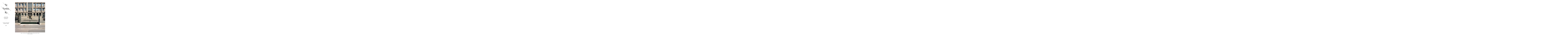

--- FILE ---
content_type: text/html; charset=UTF-8
request_url: http://bip.kyrielle.free.fr/tag/controle/
body_size: 7160
content:
<!DOCTYPE html PUBLIC "-//W3C//DTD XHTML 1.0 Transitional//EN" "http://www.w3.org/TR/xhtml1/DTD/xhtml1-transitional.dtd"><html xmlns="http://www.w3.org/1999/xhtml"><head profile="http://gmpg.org/xfn/11"> 	<title>Kyrielle, la banque d&#8217;images du BIP &raquo; controle</title> 	<meta http-equiv="Content-Type" content="text/html; charset=UTF-8" />	<meta name="generator" content="WordPress 2.7.1" />	<!-- leave this for stats -->	<link rel="stylesheet" href="http://bip.kyrielle.free.fr/wp-content/themes/marabou/style.css" type="text/css" media="screen" />	<link rel="alternate" type="application/rss+xml" title="RSS 2.0" href="http://bip.kyrielle.free.fr/feed/" />	<link rel="alternate" type="text/xml" title="RSS .92" href="http://bip.kyrielle.free.fr/feed/rss/" />	<link rel="alternate" type="application/atom+xml" title="Atom 0.3" href="http://bip.kyrielle.free.fr/feed/atom/" />	<link rel="pingback" href="http://bip.kyrielle.free.fr/xmlrpc.php" /><link rel="EditURI" type="application/rsd+xml" title="RSD" href="http://bip.kyrielle.free.fr/xmlrpc.php?rsd" />
<link rel="wlwmanifest" type="application/wlwmanifest+xml" href="http://bip.kyrielle.free.fr/wp-includes/wlwmanifest.xml" /> 
<meta name="generator" content="WordPress 2.7.1" />


<!-- FloatBox Plus Plugin -->
<script type="text/javascript">
fbPageOptions =  {
urlGraphics: 'http://bip.kyrielle.free.fr/wp-content/plugins/floatbox-plus/floatbox/graphics/',
urlLanguages: 'http://bip.kyrielle.free.fr/wp-content/plugins/floatbox-plus/floatbox/languages/',
theme: 'white',
doAnimations: true,
resizeDuration: 0,
imageFadeDuration: 0,
overlayFadeDuration: 0,
splitResize: 'no',
startAtClick: true,
zoomImageStart: false,
liveImageResize: false,
};
</script>
<script type="text/javascript" src="http://bip.kyrielle.free.fr/wp-content/plugins/floatbox-plus/floatbox/floatbox.js"></script>
<link rel="stylesheet" type="text/css" href="http://bip.kyrielle.free.fr/wp-content/plugins/floatbox-plus/floatbox/floatbox.css" media="screen" />
<!-- FloatBox Plus Plugin -->
		<link rel="stylesheet" href="http://bip.kyrielle.free.fr/wp-content/plugins/nktagcloud/css/page.css?v=0.9.0" type="text/css" media="all" /> 		<link rel='archives' title='janvier 2014' href='http://bip.kyrielle.free.fr/2014/01/' />
	<link rel='archives' title='décembre 2013' href='http://bip.kyrielle.free.fr/2013/12/' />
	<link rel='archives' title='novembre 2013' href='http://bip.kyrielle.free.fr/2013/11/' />
	<link rel='archives' title='octobre 2013' href='http://bip.kyrielle.free.fr/2013/10/' />
	<link rel='archives' title='février 2012' href='http://bip.kyrielle.free.fr/2012/02/' />
	<link rel='archives' title='janvier 2012' href='http://bip.kyrielle.free.fr/2012/01/' />
	<link rel='archives' title='décembre 2011' href='http://bip.kyrielle.free.fr/2011/12/' />
	<link rel='archives' title='novembre 2011' href='http://bip.kyrielle.free.fr/2011/11/' />
	<link rel='archives' title='octobre 2011' href='http://bip.kyrielle.free.fr/2011/10/' />
	<link rel='archives' title='septembre 2011' href='http://bip.kyrielle.free.fr/2011/09/' />
	<link rel='archives' title='août 2011' href='http://bip.kyrielle.free.fr/2011/08/' />
	<link rel='archives' title='juillet 2011' href='http://bip.kyrielle.free.fr/2011/07/' />
	<link rel='archives' title='juin 2011' href='http://bip.kyrielle.free.fr/2011/06/' />
	<link rel='archives' title='mai 2011' href='http://bip.kyrielle.free.fr/2011/05/' />
	<link rel='archives' title='avril 2011' href='http://bip.kyrielle.free.fr/2011/04/' />
	<link rel='archives' title='mars 2011' href='http://bip.kyrielle.free.fr/2011/03/' />
	<link rel='archives' title='février 2011' href='http://bip.kyrielle.free.fr/2011/02/' />
	<link rel='archives' title='janvier 2011' href='http://bip.kyrielle.free.fr/2011/01/' />
	<link rel='archives' title='décembre 2010' href='http://bip.kyrielle.free.fr/2010/12/' />
		<link rel="EditURI" type="application/rsd+xml" title="RSD" href="http://bip.kyrielle.free.fr/xmlrpc.php?rsd" />
<link rel="wlwmanifest" type="application/wlwmanifest+xml" href="http://bip.kyrielle.free.fr/wp-includes/wlwmanifest.xml" /> 
<meta name="generator" content="WordPress 2.7.1" />


<!-- FloatBox Plus Plugin -->
<script type="text/javascript">
fbPageOptions =  {
urlGraphics: 'http://bip.kyrielle.free.fr/wp-content/plugins/floatbox-plus/floatbox/graphics/',
urlLanguages: 'http://bip.kyrielle.free.fr/wp-content/plugins/floatbox-plus/floatbox/languages/',
theme: 'white',
doAnimations: true,
resizeDuration: 0,
imageFadeDuration: 0,
overlayFadeDuration: 0,
splitResize: 'no',
startAtClick: true,
zoomImageStart: false,
liveImageResize: false,
};
</script>
<script type="text/javascript" src="http://bip.kyrielle.free.fr/wp-content/plugins/floatbox-plus/floatbox/floatbox.js"></script>
<link rel="stylesheet" type="text/css" href="http://bip.kyrielle.free.fr/wp-content/plugins/floatbox-plus/floatbox/floatbox.css" media="screen" />
<!-- FloatBox Plus Plugin -->
		<link rel="stylesheet" href="http://bip.kyrielle.free.fr/wp-content/plugins/nktagcloud/css/page.css?v=0.9.0" type="text/css" media="all" />  </head><body><div id="page"><div id="header"> </div> <!-- ouvrir header,php --><div id="content"><div class="post" id="post-2396"><div class= "post_content"><p><a href="http://bip.kyrielle.free.fr/wp-content/images/124367-02-be.jpg" class="floatbox" rel="floatbox.2396" rev="caption:`124367-02-be`"><img class="alignnone size-thumbnail wp-image-2397" title="124367-02-be" src="http://bip.kyrielle.free.fr/wp-content/images/124367-02-be-600x600.jpg" alt="124367-02-be" width="600" height="600" /></a></p>
<h6><a href="http://bip.kyrielle.free.fr/tag/beton/" rel="tag">béton</a>, <a href="http://bip.kyrielle.free.fr/tag/controle/" rel="tag">controle</a>, <a href="http://bip.kyrielle.free.fr/tag/grille/" rel="tag">grille</a>, <a href="http://bip.kyrielle.free.fr/tag/immeuble/" rel="tag">immeuble</a>, <a href="http://bip.kyrielle.free.fr/tag/module/" rel="tag">module</a>, <a href="http://bip.kyrielle.free.fr/tag/parking/" rel="tag">parking</a>, <a href="http://bip.kyrielle.free.fr/tag/securite/" rel="tag">sécurité</a>, <a href="http://bip.kyrielle.free.fr/tag/trame/" rel="tag">trame</a><br>&copy; <a href="http://bip.kyrielle.free.fr/author/bruno-elisabeth/" title="Articles par Bruno Elisabeth">Bruno Elisabeth</a></h6></div></div></div></div><div id="footer">
<h1><a href="http://www.bipkyrielle.com/"><img class="logo" src="http://bip.kyrielle.free.fr/wp-content/themes/marabou/images/logokyrielle.gif"></a></h1><br>
<h2><a class="menu" href="http://bip.kyrielle.free.fr/par-kyrielle/">par kyrielle</a><br>
<a class="menu" href="http://bip.kyrielle.free.fr/par-mots-clefs/">par mots-clefs</a><br>
<a class="menu" href="http://bip.kyrielle.free.fr/par-auteur/">par auteur</a></h2>
<br>
<h2>\</h2>
<br>
<h2><a class="menu" href="http://www.bipkyrielle.com/">&agrave; propos de Kyrielle</a><br>
<a class="menu" href="http://bip.kyrielle.free.fr/contacter-le-bip/">contactez le BIP</a></h2><br>
<h2><img class="logo" src="http://bip.kyrielle.free.fr/wp-content/themes/marabou/images/losange.gif"></h2>
</div></body></html>

--- FILE ---
content_type: text/css
request_url: http://bip.kyrielle.free.fr/wp-content/themes/marabou/style.css
body_size: 2369
content:
/*
Theme Name: Marabou
Theme URI: http://www.bipagence.com/
Description: Theme based on BIP graphic chart created by Mathieu Tremblin.
Version: 0.1
Author: Mathieu Tremblin

 
*/

html
	{
	width:31020px;
	height: 680px;
	}
	
body
	{

	margin: 0;
	padding: 0;
	line-height: 15px;
	font-family: Helvetica;
	font-size: 13px;
	font-weight: normal;
	text-align: left;
	color: #000;
	background: #FFF;
	}

a
	{
	color: #000;
	text-decoration: none;
	}

a:hover
	{
	color: #0000FF;
	text-decoration:line-through;
	}

img
	{
	float: left;
	margin: 0 0 0 0;
	padding: 0 0 0 20px;
	border: none;
	}

a.menu
	{
	color: #000;
	text-decoration: none;
	}


a:hover.menu
	{
	color: #0000FF;
	text-decoration: line-through;
	}
	
	
.logo
	{
	float: none;
	margin: 0 0 10px 0;
	padding: 0;
	border: none;
	}
	
.illustration
	{
	float: none;
	margin: 0 0 10px 20px;
	padding: 0;
	border: none;
	}

#page
	{
	float: left;
	width:31020px;
	margin: 30px 0 0 280px;
	}
	

#header
	{
	width: 0;
	height: 0;
	margin: 0;
	padding: 0;
	}

#content
	{

	margin: 0;
	padding: 0;
	}

#footer
	{
	position: fixed;
	width: 240px;
	height: 610px;
	margin: 0px 0 0 0px;
	padding: 0 0 0 0;
	background: #FFF;
	}
	
#post_content
	{
	float: left;

	margin-top: 20px;
	padding: 0;
	}

#content h1
	{
	margin: 20px 0 0 20px;
	padding: 0 0 0 0;
	text-align: left;
	line-height: 60px;
	font-family: Georgia;
	font-size: 50px;
	font-weight: normal;
	letter-spacing: 1px;
	color: #000;
	}

#content h2
	{
	margin: 20px 0 5px 20px;
	padding: 0;
	line-height: 26px;
	font-size: 22px;
	font-family: Georgia;
	font-weight: normal;
	letter-spacing: 1px;
	color: #0000FF;
	}

	
#content h5
	{
	margin: 0 0 15px 20px;
	padding: 0;
	width: 400px;
	line-height: 16px;
	font-size: 13px;
	font-family: Georgia;
	font-weight: normal;
	color: #000;
	}

	
#content h6
	{
	float: left;
	width: 600px;
	position: relative;
	margin: 0 -600px 0 0px;
	padding: 0 0 0 0;
	line-height: 14px;
	font-size: 10px;
	font-weight: normal;
	color: #000;
	letter-spacing: 1px;
	top: 610px;
	left: -600px;
	text-align: center;
	}	
	
.recent
	{
	margin: 0 0 0 0px;
	font-weight: strong;
	color: #0000FF;
	}

#footer h1
	{
	margin: 50px 0 0 20px;
	padding: 0;	
	}
	
#footer h2
	{
	margin: 10px 0 0 0;
	padding: 0;
	text-align: center;
	line-height: 16px;
	font-family: Georgia;
	font-size: 13px;
	font-weight: normal;
	letter-spacing: 1px;		
	}


--- FILE ---
content_type: text/css
request_url: http://bip.kyrielle.free.fr/wp-content/plugins/floatbox-plus/floatbox/floatbox.css
body_size: 16198
content:
/* Floatbox v3.24 *//* December 01, 2008 */#fbOverlay {	position: fixed;	top: 0;	left: 0;	width: 100%;	height: 100%;	border-width: 0;	margin: 0;	padding: 0;}/* overlay color */div.fbOverlay_black { background-color: #000; }div.fbOverlay_white {background-color: #FFF; }div.fbOverlay_blue { background-color: #0b183b; }div.fbOverlay_yellow { background-color: #752; }div.fbOverlay_red { background-color: #280000; }div.fbOverlay_custom { background-color: #1b2642; }#fbBox {	position: absolute;	border-style: solid;	border-width: 0;	margin: 0;	padding: 0;}div.fbBox_black {	border-color: #000;  /* outerBorder color */	background-color: #000;  /* main floatbox color */}div.fbBox_white {	border-color: #fff;	background-color: #fff;}div.fbBox_blue {	border-color: #4060a8;	background-color: #0b183b;}div.fbBox_yellow {	border-color: #680c0c;	background-color: #ed9;}div.fbBox_red {	border-color: #945848;	background-color: #580808;}div.fbBox_custom {	border-color: #da7b4d;	background-color: #eed39e;}#fbBox div, #fbBox a, #fbBox img, #fbBox iframe {	border-width: 0;	margin: 0;	padding: 0;	outline: none;	-moz-outline: none;  /* for older Netscape, doesn't validate, remove if you like */}#fbBox a {	background: url(graphics/blank.gif);	zoom: 1;}#fbZoomDiv, a.fbPopup img, #fbBox #fbIndexLinks img {	position: absolute;	left: 0;	top: -9999px;	/* border-width is set in js code */	border-style: solid;	border-color: black;	margin: 0;	padding: 0;}#fbBox #fbLoader {	position: absolute;	top: 0;	left: 0;	min-width: 100%;	min-height: 100%;	width: 100%;	height: 100%;	background-position: center;	background-repeat: no-repeat;}/* animated 'loading' graphic */#fbBox .fbLoader_black { background-image: url(graphics/loading_black.gif); }#fbBox .fbLoader_white { background-image: url(graphics/loading_white.gif); }#fbBox .fbLoader_blue { background-image: url(graphics/loading_black.gif); }#fbBox .fbLoader_yellow { background-image: url(graphics/loading_white.gif); }#fbBox .fbLoader_red { background-image: url(graphics/loading_black_small.gif); }#fbBox .fbLoader_custom { background-image: url(graphics/loading_black_small.gif); }#fbBox #fbShadowTop, #fbShadowRight, #fbBox #fbShadowBottom, #fbBox #fbShadowLeft, #fbBox #fbShadowCorner {	position: absolute;	left: 0;	top: 0;	width: 100%;	height: 100%;	background-repeat: no-repeat;}#fbBox #fbShadowTop { background-position: top left; }#fbBox .fbShadowTop_halo8 { background-image: url(graphics/shadowTop_halo8.png); }#fbBox .fbShadowTop_halo12 { background-image: url(graphics/shadowTop_halo12.png); }#fbBox .fbShadowTop_halo16 { background-image: url(graphics/shadowTop_halo16.png); }#fbBox .fbShadowTop_halo24 { background-image: url(graphics/shadowTop_halo24.png); }#fbBox #fbShadowRight { background-position: top right; }#fbBox .fbShadowRight_drop8 { background-image: url(graphics/shadowRight_drop8.png); }#fbBox .fbShadowRight_drop12 { background-image: url(graphics/shadowRight_drop12.png); }#fbBox .fbShadowRight_drop16 { background-image: url(graphics/shadowRight_drop16.png); }#fbBox .fbShadowRight_drop24 { background-image: url(graphics/shadowRight_drop24.png); }#fbBox .fbShadowRight_halo8 { background-image: url(graphics/shadowRight_halo8.png); }#fbBox .fbShadowRight_halo12 { background-image: url(graphics/shadowRight_halo12.png); }#fbBox .fbShadowRight_halo16 { background-image: url(graphics/shadowRight_halo16.png); }#fbBox .fbShadowRight_halo24 { background-image: url(graphics/shadowRight_halo24.png); }#fbBox #fbShadowBottom { background-position: bottom right; }  /* overridden in code for drop shadow */#fbBox .fbShadowBottom_drop8 { background-image: url(graphics/shadowBottom_drop8.png); }#fbBox .fbShadowBottom_drop12 { background-image: url(graphics/shadowBottom_drop12.png); }#fbBox .fbShadowBottom_drop16 { background-image: url(graphics/shadowBottom_drop16.png); }#fbBox .fbShadowBottom_drop24 { background-image: url(graphics/shadowBottom_drop24.png); }#fbBox .fbShadowBottom_halo8 { background-image: url(graphics/shadowBottom_halo8.png); }#fbBox .fbShadowBottom_halo12 { background-image: url(graphics/shadowBottom_halo12.png); }#fbBox .fbShadowBottom_halo16 { background-image: url(graphics/shadowBottom_halo16.png); }#fbBox .fbShadowBottom_halo24 { background-image: url(graphics/shadowBottom_halo24.png); }#fbBox #fbShadowLeft { background-position: bottom left; }#fbBox .fbShadowLeft_halo8 { background-image: url(graphics/shadowLeft_halo8.png); }#fbBox .fbShadowLeft_halo12 { background-image: url(graphics/shadowLeft_halo12.png); }#fbBox .fbShadowLeft_halo16 { background-image: url(graphics/shadowLeft_halo16.png); }#fbBox .fbShadowLeft_halo24 { background-image: url(graphics/shadowLeft_halo24.png); }#fbBox #fbShadowCorner { background-position: bottom right; }#fbBox .fbShadowCorner_drop8 { background-image: url(graphics/shadowCorner_drop8.png); }#fbBox .fbShadowCorner_drop12 { background-image: url(graphics/shadowCorner_drop12.png); }#fbBox .fbShadowCorner_drop16 { background-image: url(graphics/shadowCorner_drop16.png); }#fbBox .fbShadowCorner_drop24 { background-image: url(graphics/shadowCorner_drop24.png); }#fbBox #fbCanvas {	position: relative;  /* won't fade in ie6 if absolute */	left: 0;	top: 0;	width: 100%;	height: 100%;}#fbBox #fbMainDiv, #fbBox #fbInfoPanel, #fbBox #fbControlPanel {	position: absolute;	border-style: solid;	overflow: hidden;}#fbBox #fbMainDiv {	background-color: #fff;}/* innerBorder color */#fbBox .fbMainDiv_black { border-color: #000; }#fbBox .fbMainDiv_white { border-color: #fff; }#fbBox .fbMainDiv_blue { border-color: #aaa8be; }#fbBox .fbMainDiv_yellow { border-color: #700; }#fbBox .fbMainDiv_red { border-color: #b64; }#fbBox .fbMainDiv_custom { border-color: #b64; }#fbBox #fbResizer {	position: absolute;	width: 25px;  /* = dimensions of the resize button (see note below) */	height: 25px;	left: 0;	top: 0;}/* resize button graphic */#fbBox .fbResizer_black { background-image: url(graphics/resize_black.gif); }#fbBox .fbResizer_white { background-image: url(graphics/resize_white.gif); }#fbBox .fbResizer_blue { background-image: url(graphics/resize_blue.gif); }#fbBox .fbResizer_yellow { background-image: url(graphics/resize_yellow.gif); }#fbBox .fbResizer_red { background-image: url(graphics/resize_red.gif); }#fbBox .fbResizer_custom { background-image: url(graphics/resize_red.gif); }/* note: if you want the smaller resize button, change #fbResizer width and height to 19px   and also add "_small" to the resize gif name (e.g., graphics/resize_black_small.gif) */#fbBox #fbLeftNav, #fbBox #fbRightNav {	position: absolute;	height: 100%;}#fbBox #fbLeftNav, #fbBox #fbOverlayPrev {	left: 0;}#fbBox #fbRightNav, #fbBox #fbOverlayNext {	right: 0;}#fbBox #fbOverlayPrev, #fbBox #fbOverlayNext {	position: absolute;	width: 49px;  /* = dimensions of the upper prev and next graphics */	height: 23px;	background-repeat: no-repeat;}/* on-mouse-over upper nav prev graphic */#fbBox .fbOverlayPrev_black { background-image: url(graphics/prev_upr_black.gif); }#fbBox .fbOverlayPrev_white { background-image: url(graphics/prev_upr_white.gif); }#fbBox .fbOverlayPrev_blue { background-image: url(graphics/prev_upr_blue.gif); }#fbBox .fbOverlayPrev_yellow { background-image: url(graphics/prev_upr_yellow.gif); }#fbBox .fbOverlayPrev_red { background-image: url(graphics/prev_upr_red.gif); }#fbBox .fbOverlayPrev_custom { background-image: url(graphics/prev_upr_blue.gif); }/* on-mouse-over upper nav next graphic */#fbBox .fbOverlayNext_black { background-image: url(graphics/next_upr_black.gif); }#fbBox .fbOverlayNext_white { background-image: url(graphics/next_upr_white.gif); }#fbBox .fbOverlayNext_blue { background-image: url(graphics/next_upr_blue.gif); }#fbBox .fbOverlayNext_yellow { background-image: url(graphics/next_upr_yellow.gif); }#fbBox .fbOverlayNext_red { background-image: url(graphics/next_upr_red.gif); }#fbBox .fbOverlayNext_custom { background-image: url(graphics/next_upr_blue.gif); }#fbBox #fbInfoPanel {	line-height: 1.25em;	/* caption and info link text */  	font-family: Georgia;	font-size: 10px;}#fbBox #fbCaption {	cursor: default;}#fbBox #fbInfoLink, #fbBox #fbPrintLink {	padding-bottom: .1em;}#fbBox #fbItemNumber {	font-size: 10px;  /* 'image x of y' text */	white-space: nowrap;	cursor: default;}/* 'image x of y' and indexLinks color */#fbBox .fbItemNumber_black, #fbBox #fbIndexLinks.fbIndexLinks_black, #fbBox #fbIndexLinks.fbIndexLinks_black a:link, #fbBox #fbIndexLinks.fbIndexLinks_black a:visited { color: #000000; }#fbBox .fbItemNumber_white, #fbBox #fbIndexLinks.fbIndexLinks_white, #fbBox #fbIndexLinks.fbIndexLinks_white a:link, #fbBox #fbIndexLinks.fbIndexLinks_white a:visited { color: #ffffff; }#fbBox .fbItemNumber_blue, #fbBox #fbIndexLinks.fbIndexLinks_blue, #fbBox #fbIndexLinks.fbIndexLinks_blue a:link, #fbBox #fbIndexLinks.fbIndexLinks_blue a:visited { color: #aaa8be; }#fbBox .fbItemNumber_yellow, #fbBox #fbIndexLinks.fbIndexLinks_yellow, #fbBox #fbIndexLinks.fbIndexLinks_yellow a:link, #fbBox #fbIndexLinks.fbIndexLinks_yellow a:visited { color: #700; }#fbBox .fbItemNumber_red, #fbBox #fbIndexLinks.fbIndexLinks_red, #fbBox #fbIndexLinks.fbIndexLinks_red a:link, #fbBox #fbIndexLinks.fbIndexLinks_red a:visited { color: #ca8; }#fbBox .fbItemNumber_custom, #fbBox #fbIndexLinks.fbIndexLinks_custom, #fbBox #fbIndexLinks.fbIndexLinks_custom a:link, #fbBox #fbIndexLinks.fbIndexLinks_custom a:visited { color: #965f74; }/* caption, infoLink, printLink, & indexLinks:hover color */#fbBox .fbInfoPanel_black, #fbBox .fbInfoPanel_black a:link, #fbBox .fbInfoPanel_black a:visited, #fbBox #fbIndexLinks.fbIndexLinks_black a:hover { color: #ffffff; }#fbBox .fbInfoPanel_white, #fbBox .fbInfoPanel_white a:link, #fbBox .fbInfoPanel_white a:visited, #fbBox #fbIndexLinks.fbIndexLinks_white a:hover { color: #ffffff; }#fbBox .fbInfoPanel_blue, #fbBox .fbInfoPanel_blue a:link, #fbBox .fbInfoPanel_blue a:visited, #fbBox #fbIndexLinks.fbIndexLinks_blue a:hover { color: #aaa8be; }#fbBox .fbInfoPanel_yellow, #fbBox .fbInfoPanel_yellow a:link, #fbBox .fbInfoPanel_yellow a:visited, #fbBox #fbIndexLinks.fbIndexLinks_yellow a:hover { color: #700; }#fbBox .fbInfoPanel_red, #fbBox .fbInfoPanel_red a:link, #fbBox .fbInfoPanel_red a:visited, #fbBox #fbIndexLinks.fbIndexLinks_red a:hover { color: #ec9; }#fbBox .fbInfoPanel_custom, #fbBox .fbInfoPanel_custom a:link, #fbBox .fbInfoPanel_custom a:visited, #fbBox #fbIndexLinks.fbIndexLinks_custom a:hover { color: #735; }#fbBox #fbControls {	height: 14px;  /* height of control widget graphics - they should all be the same */	font-size: 1px;}#fbBox #fbNavControls {	width: 88px;  /* sum of lowerprev and lowernext widths */	height: 14px;  /* height of 1 sprite panel in lowerprev and lowernext graphics */}#fbBox #fbPrev {	float: left;	width: 44px;  /* = dimensions of the lower nav 'prev' graphic */	height: 14px;	background-repeat: no-repeat;}/* lower nav 'prev' graphic */#fbBox .fbPrev_black { background-image: url(graphics/prev_lwr_black.gif); }#fbBox .fbPrev_white { background-image: url(graphics/prev_lwr_white.gif); }#fbBox .fbPrev_blue { background-image: url(graphics/prev_lwr_blue.gif); }#fbBox .fbPrev_yellow { background-image: url(graphics/prev_lwr_yellow.gif); }#fbBox .fbPrev_red { background-image: url(graphics/prev_lwr_red.gif); }#fbBox .fbPrev_custom { background-image: url(graphics/prev_lwr_yellow.gif); }/* lower nav greyed-out 'prev' graphic */#fbBox .fbPrev_black_off { background-image: url(graphics/prev_lwr_off_black.gif); }#fbBox .fbPrev_white_off { background-image: url(graphics/prev_lwr_off_white.gif); }#fbBox .fbPrev_blue_off { background-image: url(graphics/prev_lwr_off_blue.gif); }#fbBox .fbPrev_yellow_off { background-image: url(graphics/prev_lwr_off_yellow.gif); }#fbBox .fbPrev_red_off { background-image: url(graphics/prev_lwr_off_red.gif); }#fbBox .fbPrev_custom_off { background-image: url(graphics/prev_lwr_off_yellow.gif); }#fbBox #fbNext {	float: right;	width: 44px;  /* = dimensions of the lower nav 'next' graphic */	height: 14px;	background-repeat: no-repeat;}/* lower nav 'next' graphic */#fbBox .fbNext_black { background-image: url(graphics/next_lwr_black.gif); }#fbBox .fbNext_white { background-image: url(graphics/next_lwr_white.gif); }#fbBox .fbNext_blue { background-image: url(graphics/next_lwr_blue.gif); }#fbBox .fbNext_yellow { background-image: url(graphics/next_lwr_yellow.gif); }#fbBox .fbNext_red { background-image: url(graphics/next_lwr_red.gif); }#fbBox .fbNext_custom { background-image: url(graphics/next_lwr_yellow.gif); }/* lower nav greyed-out 'next' graphic */#fbBox .fbNext_black_off { background-image: url(graphics/next_lwr_off_black.gif); }#fbBox .fbNext_white_off { background-image: url(graphics/next_lwr_off_white.gif); }#fbBox .fbNext_blue_off { background-image: url(graphics/next_lwr_off_blue.gif); }#fbBox .fbNext_yellow_off { background-image: url(graphics/next_lwr_off_yellow.gif); }#fbBox .fbNext_red_off { background-image: url(graphics/next_lwr_off_red.gif); }#fbBox .fbNext_custom_off { background-image: url(graphics/next_lwr_off_yellow.gif); }#fbBox #fbPlay, #fbBox #fbPause {	position: absolute;	background-repeat: no-repeat;}#fbBox #fbPlayPause, #fbBox #fbPlay, #fbBox #fbPause {	width: 46px;  /* = dimensions of the 'play' and 'pause' graphics (they need to be the same size) */	height: 14px;	text-align: justify;}/* 'play' and 'pause' graphics */#fbBox .fbPlay_black { background-image: url(graphics/play_black.gif); }#fbBox .fbPlay_white { background-image: url(graphics/play_white.gif); }#fbBox .fbPlay_blue { background-image: url(graphics/play_blue.gif); }#fbBox .fbPlay_yellow { background-image: url(graphics/play_yellow.gif); }#fbBox .fbPlay_red { background-image: url(graphics/play_red.gif); }#fbBox .fbPlay_custom { background-image: url(graphics/play_yellow.gif); }#fbBox .fbPause_black { background-image: url(graphics/pause_black.gif); }#fbBox .fbPause_white { background-image: url(graphics/pause_white.gif); }#fbBox .fbPause_blue { background-image: url(graphics/pause_blue.gif); }#fbBox .fbPause_yellow { background-image: url(graphics/pause_yellow.gif); }#fbBox .fbPause_red { background-image: url(graphics/pause_red.gif); }#fbBox .fbPause_custom { background-image: url(graphics/pause_yellow.gif); }#fbBox #fbClose {	width: 46px;  /* = dimensions of the 'close' graphic */	height: 14px;	background-repeat: no-repeat;}/* 'close' graphic */#fbBox .fbClose_black { background-image: url(graphics/close_black.gif); }#fbBox .fbClose_white { background-image: url(graphics/close_white.gif); }#fbBox .fbClose_blue { background-image: url(graphics/close_blue.gif); }#fbBox .fbClose_yellow { background-image: url(graphics/close_yellow.gif); }#fbBox .fbClose_red { background-image: url(graphics/close_red.gif); }#fbBox .fbClose_custom { background-image: url(graphics/close_yellow.gif); }#fbBox #fbIndexLinks {	clear: both;	font-size: 11px;	cursor: default;}#fbBox #fbIndexLinks a:hover {	font-weight: bold;}/* posLeft, posCenter & posRight are dynamically assigned classes that allow layout of the info and control panels depending on which side they're on *//* info panel */#fbInfoPanel.posCenter, #fbInfoDiv.posCenter, #fbIndexLinks.posCenter {	margin: 0 auto;}#fbInfoPanel.posRight, #fbInfoDiv.posRight, #fbIndexLinks.posRight {	float: right;}#fbInfoPanel.posLeft, #fbInfoDiv.posLeft, #fbIndexLinks.posLeft {	float: left;}/* control panel */#fbControlPanel.posRight, #fbControls.posRight, #fbClose.posRight, #fbSubControls.posRight, #fbNavControls.posLeft, #fbPlayPause.posLeft {	float: right;}#fbControlPanel.posLeft, #fbControls.posLeft, #fbClose.posLeft, #fbSubControls.posLeft, #fbNavControls.posRight, #fbPlayPause.posRight {	float: left;}/* IE6 wants these, maybe for layout? */#fbSubControls, #fbClose, #fbIndexLinks, #fbPlayPause, #fbNavControls {	float: left;}

--- FILE ---
content_type: text/css
request_url: http://bip.kyrielle.free.fr/wp-content/plugins/nktagcloud/css/page.css?v=0.9.0
body_size: 461
content:
/* colorize */.better-tag-cloud-shortcode {	margin: 40px 0 0 0;	padding:0;	width: 600px;	line-height: 36px;	font-size: 30px;	font-family: Georgia;	font-weight: normal;	text-align: center;}.better-tag-cloud-shortcode a {	margin: 40px 0 0 0;	padding:0;	width: 600px;	line-height: 36px;	font-size: 30px;	font-family: Georgia;	font-weight: normal;	text-align: center;	color: #000;}a:hover {	color: #0000FF;	text-decoration:line-through;}

--- FILE ---
content_type: application/x-javascript
request_url: http://bip.kyrielle.free.fr/wp-content/plugins/floatbox-plus/floatbox/floatbox.js
body_size: 91705
content:
/************************************************************************************************* Floatbox v3.24* December 01, 2008** Copyright (C) 2008 Byron McGregor* Website: http://randomous.com/tools/floatbox/* License: Creative Commons Attribution 3.0 License (http://creativecommons.org/licenses/by/3.0/)* This comment block must be retained in all deployments and distributions*************************************************************************************************/function Floatbox() {this.defaultOptions = {/***** BEGIN OPTIONS CONFIGURATION *****/// see docs/options.html for detailed descriptions/*** <General Options> ***/theme:          'auto'    ,// 'auto'|'black'|'white'|'blue'|'yellow'|'red'|'custom'padding:         4       ,// pixelspanelPadding:    8        ,// pixelsouterBorder:     1        ,// pixelsinnerBorder:     1        ,// pixelsoverlayOpacity:  000       ,// 0-100controlOpacity:  100       ,// 0-100autoSizeImages:  true     ,// true|falseautoSizeOther:   false    ,// true|falseresizeImages:    true     ,// true|falseresizeOther:     false    ,// true|falseresizeTool:     'cursor'  ,// 'cursor'|'topleft'|'both'infoPos:        'bl'      ,// 'tl'|'tc'|'tr'|'bl'|'bc'|'br'controlPos:     'br'      ,// 'tl'|'tr'|'bl'|'br'boxLeft:        'auto'    ,// 'auto'|pixels|'[-]xx%'boxTop:         'auto'    ,// 'auto'|pixels|'[-]xx%'shadowType:     'none'    ,// 'drop'|'halo'|'none'shadowSize:      0       ,// 8|12|16|24enableDrag:      true     ,// true|falseshowCaption:     true     ,// true|falseshowItemNumber:  true     ,// true|falseshowClose:       true     ,// true|falsehideFlash:       true     ,// true|falsehideJava:        true     ,// true|falsedisableScroll:   false    ,// true|falseautoGallery:     false    ,// true|falsepreloadAll:      true     ,// true|falseenableCookies:   false    ,// true|falsecookieScope:    'site'    ,// 'site'|'folder'language:       'fr'    ,// 'auto'|'en'|... (see the languages folder)graphicsType:   'auto'    ,// 'auto'|'international'|'english'urlGraphics:    '/floatbox/graphics/'   ,// change this if you install in another folderurlLanguages:   '/floatbox/languages/'  ,// change this if you install in another folder/*** </General Options> ***//*** <Navigation Options> ***/navType:           'both'    ,// 'overlay'|'button'|'both'|'none'navOverlayWidth:    35       ,// 0-50navOverlayPos:      30       ,// 0-100showNavOverlay:    'never'   ,// 'always'|'once'|'never'showHints:         'once'    ,// 'always'|'once'|'never'enableWrap:         true     ,// true|falseenableKeyboardNav:  true     ,// true|falseoutsideClickCloses: true     ,// true|falsenumIndexLinks:      0        ,// number, -1 = no limitindexLinksPanel:   'control' ,// 'info'|'control'showIndexThumbs:    true     ,// true|false/*** </Navigation Options> ***//*** <Animation Options> ***/doAnimations:         true   ,// true|falseresizeDuration:       3.5    ,// 0-10imageFadeDuration:    3.5    ,// 0-10overlayFadeDuration:  4      ,// 0-10splitResize:         'no'    ,// 'no'|'auto'|'wh'|'hw'startAtClick:         true   ,// true|falsezoomImageStart:       true   ,// true|falseliveImageResize:      false  ,// true|false/*** </Animation Options> ***//*** <Slideshow Options> ***/slideInterval:  4.5    ,// secondsendTask:       'exit'  ,// 'stop'|'exit'|'loop'showPlayPause:  true   ,// true|falsestartPaused:    false  ,// true|falsepauseOnResize:  true   ,// true|falsepauseOnPrev:    true   ,// true|falsepauseOnNext:    false   // true|false/*** </Slideshow Options> ***/};/*** <New Child Window Options> ***/// Will inherit from the primary floatbox options unless overridden here// Add any you likethis.childOptions = {overlayOpacity:      45,resizeDuration:       3,imageFadeDuration:    3,overlayFadeDuration:  0};/*** </New Child Window Options> ***//***** END OPTIONS CONFIGURATION *****/this.init();}Floatbox.prototype = {	panelGap: 22,	infoLinkGap: 16,	showHintsTime: 1600,	zoomPopBorder: 1,	controlSpacing: 8,	minInfoWidth: 80,	minIndexWidth: 120,	ctrlJump: 5,	slowLoadDelay: 750,	loaderDelay: 200,	autoSizeSpace: 4,	initialSize: 120,	defaultWidth: '85%',	defaultHeight: '82%',init: function() {	this.setOptions(this.defaultOptions);	if (typeof fbPageOptions === 'object') this.setOptions(fbPageOptions);	this.setOptions(this.parseOptionString(location.search.substring(1)));	this.items = [];	this.nodeNames = [];	this.hiddenEls = [];	this.timeouts = {};	this.pos = {};	var path = this.urlGraphics;	this.slowZoomImg = path + 'loading_white.gif';	this.slowLoadImg = path + 'loading_black.gif';	this.iframeSrc = path + 'loading_iframe.html';	this.resizeUpCursor = path + 'magnify_plus.cur';	this.resizeDownCursor = path + 'magnify_minus.cur';	this.notFoundImg = path + '404.jpg';	var agent = navigator.userAgent,		version = navigator.appVersion;	this.mac = version.indexOf('Macintosh') !== -1;	if (window.opera) {		this.opera = true;		this.operaOld = parseFloat(version) < 9.5;		this.operaMac = this.mac;	} else if (document.all) {		this.ie = true;		this.ieOld = parseInt(version.substr(version.indexOf('MSIE') + 5), 10) < 7;		this.ie8b2 = version.indexOf('MSIE 8.0') !== -1 && navigator.appMinorVersion === 'beta 2';		this.ieXP = parseInt(version.substr(version.indexOf('Windows NT') + 11), 10) < 6;	} else if (agent.indexOf('Firefox') !== -1) {		this.ff = true;		this.ffOld = parseInt(agent.substr(agent.indexOf('Firefox') + 8), 10) < 3;		this.ffNew = !this.ffOld;		this.ffMac = this.mac;	} else if (version.indexOf('WebKit') !== -1) {		this.webkit = true;		this.webkitNew = parseInt(version.substr(version.indexOf('WebKit') + 7), 10) >= 500;		this.webkitOld = !this.webkitNew;		this.webkitMac = this.mac;	}	this.isChild = !!(self.fb && self.fb.fbBox);	if (!this.isChild) {		this.fbParent = this.lastChild = this;		this.anchors = [];		this.children = [];		this.preloads = {};		this.preloads.count = 0;		this.html = document.documentElement;		this.bod = document.body || document.getElementsByTagName('body')[0];		this.rtl = this.getStyle(this.bod, 'direction') === 'rtl' || this.getStyle(this.html, 'direction') === 'rtl';		this.xhr = this.getXMLHttpRequest();		this.strings = {			hintClose: 'Exit (key: Esc)',			hintPrev: 'Previous (key: <--)',			hintNext: 'Next (key: -->)',			hintPlay: 'Play (key: spacebar)',			hintPause: 'Pause (key: spacebar)',			hintResize: 'Resize (key: Tab)',			imgCount: 'Image %1 of %2',			nonImgCount: 'Page %1 of %2',			mixedCount: '(%1 of %2)',			infoText: 'Info...',			printText: 'Print...'		};  	} else {		this.fbParent = fb.lastChild;		fb.lastChild = this;		fb.children.push(this);		if (this.fbParent.isSlideshow) this.fbParent.setPause(true);		this.anchors = fb.anchors;		this.children = fb.children;		this.html = fb.html;		this.bod = fb.bod;		this.rtl = fb.rtl;		this.xhr = fb.xhr;		this.strings = fb.strings;	}	this.browserLanguage = (navigator.language || navigator.userLanguage || navigator.systemLanguage || navigator.browserLanguage || 'en').substring(0, 2);	if (!this.isChild) {		var lang = this.language === 'auto' ? this.browserLanguage : this.language;		if (this.xhr) {			var that = this;			this.xhr.getResponse(this.urlLanguages + lang + '.json', function(xhr) {				if ((xhr.status === 200 || xhr.status === 203 || xhr.status === 304) && xhr.responseText) {					var ltArrow = String.fromCharCode(8592),						rtArrow = String.fromCharCode(8594),						text = xhr.responseText;					if (that.ieXP) {						text = text.replace(ltArrow, '<--').replace(rtArrow, '-->');					}					try {						var obj = eval('(' + text + ')');						if (obj && obj.hintClose) that.strings = obj;					} catch(e) {}				}				if (that.rtl) {					if (!/^(ar|he)$/.test(that.language)) {						that.strings.infoText = that.strings.infoText.replace('...', '');						that.strings.printText = that.strings.printText.replace('...', '');					}					that.strings.hintPrev = that.strings.hintPrev.replace(ltArrow, rtArrow).replace('-->', '<--');					that.strings.hintNext = that.strings.hintNext.replace(rtArrow, ltArrow).replace('<--', '-->');					var t = that.strings.hintPrev;					that.strings.hintPrev = that.strings.hintNext;					that.strings.hintNext = t;				}			});		}	}	if (!this.rtl && (this.graphicsType.toLowerCase() === 'english' || (this.graphicsType === 'auto' && this.browserLanguage === 'en'))) {		this.offPos = 'top left';		this.onPos = 'bottom left';	} else {		this.offPos = 'top right';		this.onPos = 'bottom right';		this.controlSpacing = 0;	}	this.zIndex = {		base: 90000 + 10*this.children.length,		fbOverlay: 1,		fbBox: 2,		fbCanvas: 3,		fbMainDiv: 4,		fbLeftNav: 5,		fbRightNav: 5,		fbOverlayPrev: 6,		fbOverlayNext: 6,		fbResizer: 7,		fbZoomDiv: 8,		fbInfoPanel: 8,		fbControlPanel: 8	};	var match = /\bautoStart=(.+?)(?:&|$)/i.exec(location.search);	this.autoHref = match ? match[1] : false;},tagAnchors: function(baseEl) {	var that = fb.lastChild,		doOutline = this.ieOld && /^fb/.test(baseEl.id);	function tag(tagName) {		var elements = baseEl.getElementsByTagName(tagName);		for (var i = 0, len = elements.length; i < len; i++) {			var el = elements[i],				revOptions = that.parseOptionString(el.getAttribute('rev')),				href = revOptions.href || el.getAttribute('href');			if (that.autoGallery && that.fileType(href) === 'img' && el.getAttribute('rel') !== 'nofloatbox') {				el.setAttribute('rel', 'floatbox.autoGallery');				if (that.autoTitle && !el.getAttribute('title')) el.setAttribute('title', that.autoTitle);			}			if (doOutline) el.setAttribute('hideFocus', 'true');			that.tagOneAnchor(el, revOptions);		}	}	tag('a');	tag('area');},tagOneAnchor: function(anchor, revOptions) {	var that = this,		isAnchor = !!anchor.getAttribute;	if (isAnchor) {		var a = {			rel: anchor.getAttribute('rel'),			rev: anchor.getAttribute('rev'),			title: anchor.getAttribute('title'),			anchor: anchor,			thumb: this.getThumb(anchor)		};		var match;		if (a.thumb && (match = /(?:^|\s)fbPop(up|down)(?:\s|$)/i.exec(anchor.className))) {			var up = (match[1] === 'up');			a.popup = true;			a.thumb.style.borderWidth = this.zoomPopBorder + 'px';			anchor.onmouseover = function () {				a.thumb.style.display = 'none';				var aPos = that.getLeftTop(this, true),					aLeft = aPos.left,					aTop = aPos.top;				aPos = that.getLayout(this);				a.thumb.style.display = '';				var relLeft = (aPos.width - a.thumb.offsetWidth)/2,					relTop = up ? 2 - a.thumb.offsetHeight : aPos.height,					scroll = that.getScroll(),					screenRight = scroll.left + that.getDisplayWidth();				var spill = aPos.left + relLeft + a.thumb.offsetWidth - screenRight;				if (spill > 0) relLeft -= spill;				var spill = aPos.left + relLeft - scroll.left;				if (spill < 0) relLeft -= spill;				if (up) {					if (aPos.top + relTop < scroll.top) relTop = aPos.height;				} else {					if (aPos.top + relTop + a.thumb.offsetHeight > scroll.top + that.getDisplayHeight()) relTop = 2 - a.thumb.offsetHeight;				}				a.thumb.style.left = (aLeft + relLeft) + 'px';				a.thumb.style.top = (aTop + relTop) + 'px';			};			anchor.onmouseout = function () {				a.thumb.style.left = '0';				a.thumb.style.top = '-9999px';			};			if (!anchor.onclick) anchor.onclick = anchor.onmouseout;		}	} else {		var a = anchor;	}	if (/^(floatbox|gallery|iframe|slideshow|lytebox|lyteshow|lyteframe|lightbox)/i.test(a.rel)) {		a.revOptions = revOptions || this.parseOptionString(a.rev);		a.href = a.revOptions.href || anchor.href || anchor.getAttribute('href');		a.level = this.children.length + (fb.lastChild.fbBox && !a.revOptions.sameBox ? 1 : 0);		var a_i, i = this.anchors.length;		while (i--) {			a_i = this.anchors[i];			if (a_i.href === a.href && a_i.rel === a.rel && a_i.rev === a.rev && a_i.title === a.title && a_i.level === a.level) {				a_i.anchor = anchor;				break;			}		}		if (i === -1) {			a.type = a.revOptions.type || this.fileType(a.href);			if (a.type === 'html') {				a.type = 'iframe';				var match = /#(\w+)/.exec(a.href);				if (match) {					var doc = document;					if (a.anchor) {						doc = a.anchor.ownerDocument || a.anchor.document || doc;					}					if (doc === document && this.currentItem && this.currentItem.anchor) {						doc = this.currentItem.anchor.ownerDocument || this.currentItem.anchor.document || doc;					}					var el = doc.getElementById(match[1]);					if (el) {						a.type = 'inline';						a.sourceEl = el;					}				}			}			this.anchors.push(a);			if (this.autoHref) {				if (a.revOptions.showThis !== false && this.autoHref === a.href.substr(a.href.length - this.autoHref.length)) this.autoStart = a;			} else if (a.revOptions.autoStart === true) {				this.autoStart = a;			} else if (a.revOptions.autoStart === 'once') {				var match = /fbAutoShown=(.+?)(?:;|$)/.exec(document.cookie),					val = match ? match[1] : '',					href = escape(a.href);				if (val.indexOf(href) === -1) {					this.autoStart = a;					document.cookie = 'fbAutoShown=' + val + href + '; path=/';				}			}		}		if (isAnchor) {			anchor.onclick = function(e) {				e = e || window.event;				if (this.ie && !e) {					var iframes = self.frames, i = iframes.length;					while (i-- && !e) {						try {							if (typeof iframes[i].window === 'object') e = iframes[i].window.event;						} catch(err) {}					}				}				if (!(e && (e.ctrlKey || e.metaKey || e.shiftKey)) || a.revOptions.showThis === false || !/img|iframe/.test(a.type)) {					fb.start(this);					if (this.ie && e) e.returnValue = false;					return false;				}			};		}	}	return a;},fileType: function(href) {	var s = href.toLowerCase(),		i = s.indexOf('?');	if (i !== -1) s = s.substr(0, i);	s = s.substr(s.lastIndexOf('.') + 1);	if (/^(jpe?g|png|gif|bmp)$/.test(s)) return 'img';	if (s === 'swf' || /^(http:)?\/\/(www.)?youtube.com\/v\//i.test(href)) return 'flash';	if (/^(mov|mpe?g|movie)$/.test(s)) return 'quicktime';	return 'html';},preloadImages: function(href, chain) {	if (this !== fb) return fb.preloadImages(href, chain);	if (typeof chain !== 'undefined') arguments.callee.chain = chain;	if (!href && arguments.callee.chain && (this.preloadAll || !this.preloads.count)) {		for (var i = 0, len = this.anchors.length; i < len; i++) {			var a = this.anchors[i];			if (a.type === 'img' && !this.preloads[a.href]) {				href = a.href;				break;			}		}	}	if (href) {		if (this.preloads[href]) {			this.preloadImages();		} else {			var img = this.preloads[href] = new Image();			img.onerror = function() {				setTimeout(function() { fb.preloadImages(); }, 50);				fb.preloads[href] = true;			};			img.onload = function() {				fb.preloads.count++;				this.onerror();			};			img.src = href;		}	}},start: function(anchor) {	if (this !== fb.lastChild) return fb.lastChild.start(anchor);	var that = this;	this.preloadImages('', false);	if (anchor.getAttribute) {		var a = {			rel: anchor.getAttribute('rel'),			rev: anchor.getAttribute('rev'),			title: anchor.getAttribute('title')		};		a.revOptions = this.parseOptionString(a.rev);		a.href = a.revOptions.href || anchor.href || anchor.getAttribute('href');		anchor.blur();	} else {		var a = anchor;	}	this.isRestart = !!this.fbBox;	if (this.isRestart) {		if (!a.revOptions.sameBox) return new Floatbox().start(anchor);		this.setOptions(a.revOptions);	} else {		this.clickedAnchor = anchor.getAttribute ? anchor : false;	}	a.level = this.children.length + (fb.lastChild.fbBox && !a.revOptions.sameBox ? 1 : 0);	this.itemsShown = 0;	fb.previousAnchor = this.currentItem;	this.buildItemArray(a);	if (!this.itemCount) return;	if (this.itemCount === 1 && this.fbNavControls) this.fbNavControls.style.display = 'none';	self.focus();	this.revOptions = a.revOptions;	if (!this.isRestart) {		this.getOptions();		this.buildDOM();		this.addEventHandlers();		this.initState();	}	this.collapse();	this.updatePanels();	var fetchAndGo = function() {		that.fetchContent(function() {			that.clearTimeout('slowLoad');			that.calcSize();		} );	};	if (this.fbBox.style.visibility  || this.isRestart) {		fetchAndGo();	} else {		var offset = this.initialSize/2,			size = { id: 'fbBox', left: that.pos.fbBox.left - offset, top: that.pos.fbBox.top - offset,			width: that.initialSize, height: that.initialSize, borderWidth: that.outerBorder };		if (this.splitResize) {			var oncomplete = function() {				that.setSize(fetchAndGo, size);			};		} else {			this.timeouts.slowLoad = setTimeout(function() {				that.setSize(size);			}, this.slowLoadDelay);			var oncomplete = fetchAndGo;		}		this.fadeOpacity(this.fbOverlay, this.overlayOpacity, this.overlayFadeDuration, oncomplete);	}},buildItemArray: function(a) {	this.itemCount = this.items.length = this.currentIndex = 0;	this.justImages = true;	this.hasImages = false;	var isSingle = /^(floatbox|gallery|iframe|lytebox|lyteframe|lightbox)$/i.test(a.rel);	for (var i = 0, len = this.anchors.length; i < len; i++) {		var a_i = this.anchors[i];		if (a_i.rel === a.rel && a_i.level === a.level) {			if (a_i.revOptions.showThis !== false) {				var isMatch = a_i.rev === a.rev && a_i.title === a.title && a_i.href === a.href.substr(a.href.length - a_i.href.length);				if (isMatch || !isSingle) {					a_i.seen = false;					this.items.push(a_i);					if (a_i.type === 'img') {						this.hasImages = true;					} else {						this.justImages = false;					}					if (isMatch) this.currentIndex = this.items.length - 1;				}			}		}	}	if (a.revOptions.showThis === false && a.href) {		i = this.items.length;		while (i--) {			var href = this.items[i].href;			if (href === a.href.substr(a.href.length - href.length)) {				this.currentIndex = i;			}		}	}  	this.itemCount = this.items.length;  	this.currentItem = this.items[this.currentIndex];},getOptions: function() {	if (this.isChild) {		for (var name in this.defaultOptions) {			if (this.defaultOptions.hasOwnProperty(name)) this[name] = this.fbParent[name];		}		this.setOptions(this.childOptions);	} else {		this.setOptions(this.defaultOptions);	}	this.doSlideshow = this.loadPageOnClose = this.sameBox = false;	if (!(this.isChild || this.fbBox)) {		if (typeof setFloatboxOptions === 'function') setFloatboxOptions();		if (typeof fbPageOptions === 'object') this.setOptions(fbPageOptions);		if (this.enableCookies) {			var match = /fbOptions=(.+?)(;|$)/.exec(document.cookie);			if (match) this.setOptions(this.parseOptionString(match[1]));			var strOptions = '';			for (var name in this.defaultOptions) {				if (this.defaultOptions.hasOwnProperty(name)) {					strOptions += ' ' + name + ':' + this[name];				}			}			var strPath = '/';			if (this.cookieScope === 'folder') {				strPath = location.pathname;				strPath = strPath.substring(0, strPath.lastIndexOf('/') + 1);			}			document.cookie = 'fbOptions=' + strOptions + '; path=' + strPath;		}	}	this.setOptions(this.revOptions);	this.setOptions(this.parseOptionString(location.search.substring(1)));	if (this.theme === 'grey') this.theme = 'white';	if (this.endTask === 'cont') this.endTask = 'loop';	if (this.navType === 'upper') this.navType = 'overlay';	if (this.navType === 'lower') this.navType = 'button';	if (this.upperOpacity) this.controlOpacity = this.upperOpacity;	if (this.upperNavWidth) this.navOverlayWidth = this.upperNavWidth;	if (this.upperNavPos) this.navOverlayPos = this.upperNavPos;	if (this.showUpperNav) this.showNavOverlay = this.showUpperNav;	if (this.dropShadow) this.shadowType = 'drop';	if (!/^(auto|black|white|blue|yellow|red|custom)$/.test(this.theme)) this.theme='auto';	if (!/^(overlay|button|both|none)$/i.test(this.navType)) this.navType = 'button';	if (!/^(auto|wh|hw)$/.test(this.splitResize)) this.splitResize = false;	if (this.webkitOld && (this.navType === 'overlay' || this.navType === 'both') ) {		this.navType = 'button';	}	if (this.itemCount > 1) {		this.isSlideshow = this.doSlideshow || /^(slideshow|lyteshow)/i.test(this.currentItem.rel);		var overlayRequest = /overlay|both/i.test(this.navType),			buttonRequest = /button|both/i.test(this.navType);		this.navOverlay = this.justImages && overlayRequest;		this.navButton = buttonRequest || (!this.justImages && overlayRequest);		this.lclShowItemNumber = this.showItemNumber;		this.lclNumIndexLinks = this.numIndexLinks;	} else {		this.isSlideshow = this.navOverlay = this.navButton = this.lclShowItemNumber = this.lclNumIndexLinks = false;	}	this.isPaused = this.startPaused;	if ((this.lclTheme = this.theme) === 'auto') {		this.lclTheme = this.currentItem.type === 'img' ? 'black' : /flash|quicktime/.test(this.currentItem.type) ? 'blue' : 'white';	}	if (!this.doAnimations) {		this.resizeDuration = this.imageFadeDuration = this.overlayFadeDuration = 0;	}	if (!this.resizeDuration) this.zoomImageStart = false;	if (!/[tb][lr]/.test(this.controlPos)) this.controlPos = '';	if (!/[tb][lcr]/.test(this.infoPos)) this.infoPos = '';	this.controlTop = this.controlPos.charAt(0) === 't';	this.controlLeft = this.controlPos.charAt(1) === 'l';	this.infoTop = this.infoPos.charAt(0) === 't';	this.infoCenter = this.infoPos.charAt(1) === 'c';	this.infoLeft = this.infoPos.charAt(1) === 'l' || (this.infoCenter && this.controlTop === this.infoTop && !this.controlLeft);	if (this.infoLeft === this.controlLeft && this.infoTop === this.controlTop) {		this.infoLeft = true;		this.controlLeft = false;	}	if (this.indexLinksPanel === 'info') {		this.indexCenter = this.infoCenter;		this.indexLeft = this.infoLeft;		this.indexTop = this.infoTop;	} else {		this.indexLeft = this.controlLeft;		this.indexTop = this.controlTop;	}	if (!/^(drop|halo|none)$/.test(this.shadowType)) this.shadowType='drop';	if (!/^(8|12|16|24)$/.test(this.shadowSize + '')) this.shadowSize = 8;	this.shadowSize = +this.shadowSize;	if (this.opera || (this.mac && !this.webkitNew)) {		this.resizeTool = 'topleft';	} else {		this.resizeTool = this.resizeTool.toLowerCase();		if (!/topleft|cursor|both/.test(this.resizeTool)) this.resizeTool = 'cursor';	}	if (this.ieOld) this.shadowType = 'none';	if (this.padding + this.outerBorder === 0) this.zoomPopBorder = 0;	if (this.overlayOpacity > 1) this.overlayOpacity /= 100;	if (this.controlOpacity > 1) this.controlOpacity /= 100;},parseOptionString: function(str) {	if (!str) return {};	var quotes = [], match,		rex = /`([^`]*?)`/g;	while ((match = rex.exec(str))) quotes.push(match[1]);	if (quotes.length) str = str.replace(rex, '``');	str = str.replace(/\s*[:=]\s*/g, ':');	str = str.replace(/\s*[;&]\s*/g, ' ');	str = str.replace(/^\s+|\s+$/g, '');	var pairs = {},		aVars = str.split(' '),		i = aVars.length;	while (i--) {		var aThisVar = aVars[i].split(':'),			name = aThisVar[0],			value = aThisVar[1];		if (typeof value === 'string') {			if (!isNaN(value)) value = +value;			else if (value === 'true') value = true;			else if (value === 'false') value = false;		}		if (value === '``') value = quotes.pop() || '';		pairs[name] = value;	}	return pairs;},setOptions: function(pairs) {	for (var name in pairs) {		if (pairs.hasOwnProperty(name)) this[name] = pairs[name];	}},buildDOM: function() {	this.fbOverlay		= this.newNode('div', 'fbOverlay', this.bod);	this.fbZoomDiv		= this.newNode('div', 'fbZoomDiv', this.bod);	this.fbZoomImg		= this.newNode('img', 'fbZoomImg', this.fbZoomDiv);	this.fbBox			= this.newNode('div', 'fbBox');	this.fbShadowTop	= this.newNode('div', 'fbShadowTop', this.fbBox);	this.fbShadowRight	= this.newNode('div', 'fbShadowRight', this.fbBox);	this.fbShadowBottom	= this.newNode('div', 'fbShadowBottom', this.fbBox);	this.fbShadowLeft	= this.newNode('div', 'fbShadowLeft', this.fbBox);	this.fbShadowCorner	= this.newNode('div', 'fbShadowCorner', this.fbBox);	this.fbLoader		= this.newNode('div', 'fbLoader', this.fbBox);	this.fbCanvas		= this.newNode('div', 'fbCanvas', this.fbBox);	this.fbMainDiv		= this.newNode('div', 'fbMainDiv', this.fbCanvas);	this.fbLeftNav		= this.newNode('a', 'fbLeftNav', this.fbMainDiv);	this.fbRightNav		= this.newNode('a', 'fbRightNav', this.fbMainDiv);	this.fbOverlayPrev	= this.newNode('a', 'fbOverlayPrev', this.fbMainDiv, this.strings.hintPrev);	this.fbOverlayNext	= this.newNode('a', 'fbOverlayNext', this.fbMainDiv, this.strings.hintNext);	this.fbResizer		= this.newNode('a', 'fbResizer', this.fbMainDiv, this.strings.hintResize);	this.fbInfoPanel	= this.newNode('div', 'fbInfoPanel', this.fbCanvas);	this.fbCaptionDiv	= this.newNode('div', 'fbCaptionDiv', this.fbInfoPanel);	this.fbCaption		= this.newNode('span', 'fbCaption', this.fbCaptionDiv);	this.fbInfoDiv		= this.newNode('div', 'fbInfoDiv', this.fbInfoPanel);	if (this.infoLeft || this.infoCenter) {		this.fbInfoLink		= this.newNode('span', 'fbInfoLink', this.fbInfoDiv);		this.fbPrintLink	= this.newNode('span', 'fbPrintLink', this.fbInfoDiv);		this.fbItemNumber	= this.newNode('span', 'fbItemNumber', this.fbInfoDiv);	} else {		this.fbItemNumber	= this.newNode('span', 'fbItemNumber', this.fbInfoDiv);		this.fbPrintLink	= this.newNode('span', 'fbPrintLink', this.fbInfoDiv);		this.fbInfoLink		= this.newNode('span', 'fbInfoLink', this.fbInfoDiv);	}	this.fbControlPanel	= this.newNode('div', 'fbControlPanel', this.fbCanvas);	this.fbControls		= this.newNode('div', 'fbControls', this.fbControlPanel);	this.fbNavControls	= this.newNode('div', 'fbNavControls', this.fbControls);	this.fbPrev			= this.newNode('a', 'fbPrev', this.fbNavControls, this.strings.hintPrev);	this.fbNext			= this.newNode('a', 'fbNext', this.fbNavControls, this.strings.hintNext);	this.fbSubControls	= this.newNode('div', 'fbSubControls', this.fbControls);	this.fbPlayPause	= this.newNode('div', 'fbPlayPause', this.fbSubControls);	this.fbPlay			= this.newNode('a', 'fbPlay', this.fbPlayPause, this.strings.hintPlay);	this.fbPause		= this.newNode('a', 'fbPause', this.fbPlayPause, this.strings.hintPause);	this.fbClose		= this.newNode('a', 'fbClose', this.fbSubControls, this.strings.hintClose);	this.fbIndexLinks	= this.newNode('span', 'fbIndexLinks', this.indexLinksPanel === 'info' ? this.fbInfoPanel : this.fbControlPanel);	this.bod.appendChild(this.fbBox);},newNode: function(nodeType, id, parentNode, title) {	if (this[id] && this[id].parentNode) {		this[id].parentNode.removeChild(this[id]);	}	var node = document.createElement(nodeType);	node.id = id;	node.className = id + '_' + (id.indexOf('fbShadow') === -1 ? this.lclTheme : this.shadowType + this.shadowSize);	if (nodeType === 'a') {		if (!this.operaOld) node.setAttribute('href', '');		if (this.ieOld) node.setAttribute('hideFocus', 'true');		node.style.outline = 'none';	} else if (nodeType === 'iframe') {		node.setAttribute('scrolling', this.itemScroll);		node.setAttribute('frameBorder', '0');		node.setAttribute('align', 'middle');		node.src = this.iframeSrc;	}	if (this.isChild && this.fbParent[id]) title = this.fbParent[id].getAttribute('title');	if (title && this.showHints !== 'never') node.setAttribute('title', title);	if (this.zIndex[id]) node.style.zIndex = this.zIndex.base + this.zIndex[id];	node.style.display = 'none';	if (parentNode) parentNode.appendChild(node);	this.nodeNames.push(id);	return node;},addEventHandlers: function() {	var that = this,	leftNav = this.fbLeftNav.style,	rightNav = this.fbRightNav.style,	overlayPrev = this.fbOverlayPrev.style,	overlayNext = this.fbOverlayNext.style,	prev = this.fbPrev.style,	next = this.fbNext.style;	if (this.showHints === 'once') {		this.hideHint = function(id) {			if (that[id].title) {				that.timeouts[id] = setTimeout(function() {					that[id].title = that.fbParent[id].title = '';					var id2 = '';					if (/fbOverlay(Prev|Next)/.test(id)) {						id2 = id.replace('Overlay', '');					} else if (/fb(Prev|Next)/.test(id)) {						id2 = id.replace('fb', 'fbOverlay');					}					if (id2) that[id2].title = that.fbParent[id2].title = '';				}, that.showHintsTime);			}		};	} else {		this.hideHint = function() {};	}	this.fbPlay.onclick = function() {		that.setPause(false);		if (window.event) event.returnValue = false;		return false;	};	this.fbPause.onclick = function() {		that.setPause(true);		if (window.event) event.returnValue = false;		return false;	};	this.fbClose.onclick = function() {		that.end();		if (window.event) event.returnValue = false;		return false;	};	if (this.outsideClickCloses) {		this.fbOverlay.onclick = this.fbShadowTop.onclick = this.fbShadowRight.onclick =		this.fbShadowBottom.onclick = this.fbShadowLeft.onclick = this.fbShadowCorner.onclick = this.fbClose.onclick;	}	this[this.rtl ? 'fbNext' : 'fbPrev'].onclick = function(step) {		if (typeof step !== 'number') step = 1;		var newIndex = (that.currentIndex - step) % that.itemCount;		if (newIndex < 0) newIndex += that.itemCount;		if (that.enableWrap || newIndex < that.currentIndex) {			that.newContent(newIndex);			if (that.isSlideshow && that.pauseOnPrev && !that.isPaused) {				that.setPause(true);			}		}		if (window.event) event.returnValue = false;		return false;	};	this[this.rtl ? 'fbPrev' : 'fbNext'].onclick = function(step) {		if (typeof step !== 'number') step = 1;		var newIndex = (that.currentIndex + step) % that.itemCount;		if (that.enableWrap || newIndex > that.currentIndex) {			that.newContent(newIndex);			if (that.isSlideshow && that.pauseOnNext && !that.isPaused) {				that.setPause(true);			}		}		if (window.event) event.returnValue = false;		return false;	};	this.fbLeftNav.onclick = this.fbOverlayPrev.onclick = this.fbPrev.onclick;	this.fbRightNav.onclick = this.fbOverlayNext.onclick = this.fbNext.onclick;	this.fbLeftNav.onmouseover = this.fbLeftNav.onmousemove =	this.fbOverlayPrev.onmousemove = function() {		if (!that.timeouts.fbCanvas) overlayPrev.visibility = '';		if (that.navButton) prev.backgroundPosition = that.onPos;		return true;	};	this.fbRightNav.onmouseover = this.fbRightNav.onmousemove =	this.fbOverlayNext.onmousemove = function() {		if (!that.timeouts.fbCanvas) overlayNext.visibility = '';		if (that.navButton) next.backgroundPosition = that.onPos;		return true;	};	this.fbOverlayPrev.onmouseover = this.fbOverlayNext.onmouseover = function() {		this.onmousemove();		that.hideHint(this.id);		return true;	};	this.fbLeftNav.onmouseout = function() {		overlayPrev.visibility = 'hidden';		if (that.navButton) prev.backgroundPosition = that.offPos;	};	this.fbRightNav.onmouseout = function() {		overlayNext.visibility = 'hidden';		if (that.navButton) next.backgroundPosition = that.offPos;	};	this.fbOverlayPrev.onmouseout = this.fbOverlayNext.onmouseout = function() {		this.style.visibility = 'hidden';		that.clearTimeout(this.id);	};	this.fbLeftNav.onmousedown = this.fbRightNav.onmousedown = function(e) {		e = e || window.event;		if (e.button === 2) {			leftNav.visibility = rightNav.visibility = 'hidden';			that.timeouts.hideNavOverlay = setTimeout(function() {				leftNav.visibility = rightNav.visibility = '';			}, 600);		}	};	this.fbPlay.onmouseover = this.fbPause.onmouseover = this.fbClose.onmouseover =	this.fbPrev.onmouseover = this.fbNext.onmouseover = function() {		this.style.backgroundPosition = that.onPos;		that.hideHint(this.id);		return true;	};	this.fbResizer.onmouseover = function() {		that.hideHint(this.id);		return true;	};	this.fbPlay.onmouseout = this.fbPause.onmouseout = this.fbClose.onmouseout =	this.fbPrev.onmouseout = this.fbNext.onmouseout = function() {		this.style.backgroundPosition = that.offPos;		that.clearTimeout(this.id);	};	this.fbResizer.onmouseout = function() {		that.clearTimeout(this.id);	};	if (this.enableKeyboardNav) {		if (!document.keydownSet) {			this.priorOnkeydown = document.onkeydown;			document.onkeydown = this.keydownHandler;			document.keydownSet = true;		}	} else if (document.keydownSet) {		document.onkeydown = this.priorOnkeydown;		document.keydownSet = false;	}	if (this.opera && !document.keypressSet) {		this.priorOnkeypress = document.onkeypress;		document.onkeypress = function() { return false; };		document.keypressSet = true;	}	if (this.enableDrag) this.fbBox.onmousedown = this.dragonDrop();},keydownHandler: function(e) {	e = e || window.event;	var that = fb.lastChild,		keyCode = e.keyCode || e.which;	switch (keyCode) {		case 37: case 39:			if (that.itemCount > 1) {				that[keyCode === 37 ? 'fbPrev' : 'fbNext'].onclick((e.ctrlKey || e.metaKey) ? that.ctrlJump : 1);				if (that.showHints === 'once') {					that.fbPrev.title = that.fbNext.title =					that.fbOverlayPrev.title = that.fbOverlayNext.title = '';				}			}			return false;		case 32:			if (that.isSlideshow) {				that.setPause(!that.isPaused);				if (that.showHints === 'once') that.fbPlay.title = that.fbPause.title = '';			}			return false;		case 9:			if (that.fbResizer.onclick) {				that.fbResizer.onclick();				if (that.showHints === 'once') that.fbResizer.title = '';			}			return false;		case 27:			if (that.showHints === 'once') that.fbClose.title = '';			that.end();			return false;		case 13:			return false;	}},dragonDrop: function() {	var that = this,		fbBox = this.fbBox;	return function(e) {		e = e || window.event;		if (/fb(Box|Canvas|Info|Caption|Item|Control|Index)/.test((e.target || e.srcElement).id)) {			var startX = e.clientX,				startY = e.clientY,				box = that.fbBox.style,				content = that.fbContent.style,				pos = that.pos.fbBox,				boxX = pos.left,				boxY = pos.top;			pos.dx = pos.dy = 0;			var moveHandler = function(e) {				if (that.currentItem.type === 'iframe' && !(that.ie || that.opera) && !content.visibility) content.visibility = 'hidden';				if (that.isSlideshow && !that.isPaused) that.setPause(true);				e = e || window.event;				pos.dx = e.clientX - startX;				pos.dy = e.clientY - startY;				box.left = (boxX + pos.dx) + 'px';				box.top = (boxY + pos.dy) + 'px';				(e.stopPropagation && e.stopPropagation()) || (e.cancelBubble = true);				that.clearTimeout('dragonDrop');				that.timeouts.dragonDrop = setTimeout(upHandler, 1500);				return false;			};			var upHandler = function(e) {				that.clearTimeout('dragonDrop');				e = e || window.event;				if (document.removeEventListener) {					document.removeEventListener("mouseup", upHandler, true);					document.removeEventListener("mousemove", moveHandler, true);				} else if (fbBox.detachEvent) {					fbBox.detachEvent("onlosecapture", upHandler);					fbBox.detachEvent("onmouseup", upHandler);					fbBox.detachEvent("onmousemove", moveHandler);					fbBox.releaseCapture();				}				if (e) (e.stopPropagation && e.stopPropagation()) || (e.cancelBubble = true);				pos.left += pos.dx;				pos.top += pos.dy;				content.visibility = '';				return false;			};			if (document.addEventListener) {				document.addEventListener("mousemove", moveHandler, true);				document.addEventListener("mouseup", upHandler, true);			} else if (fbBox.attachEvent) {				fbBox.setCapture();				fbBox.attachEvent("onmousemove", moveHandler);				fbBox.attachEvent("onmouseup", upHandler);				fbBox.attachEvent("onlosecapture", upHandler);			}			return false;		}	};},initState: function() {	var that = this,		box = this.fbBox.style,		mainDiv = this.fbMainDiv.style,		canvas = this.fbCanvas.style,		zoomDiv = this.fbZoomDiv.style,		zoomImg = this.fbZoomImg.style;	if (this.currentItem.popup) this.currentItem.anchor.onmouseover();	var anchorPos = this.getAnchorPos(this.clickedAnchor, this.currentItem.anchor === this.clickedAnchor && this.currentItem.type === 'img');	if (anchorPos.width) {		this.pos.fbZoomDiv = anchorPos;		zoomDiv.borderWidth = this.zoomPopBorder + 'px';		zoomDiv.left = (anchorPos.left - this.zoomPopBorder) + 'px';		zoomDiv.top = (anchorPos.top - this.zoomPopBorder) + 'px';		zoomDiv.width = (this.fbZoomImg.width = anchorPos.width) + 'px';		zoomDiv.height = (this.fbZoomImg.height = anchorPos.height) + 'px';		this.fbZoomImg.src = anchorPos.src;		box.visibility = 'hidden';		this.timeouts.slowLoad = setTimeout(function() {			if (that.fbOverlay.style.display) that.fadeOpacity(that.fbOverlay, that.overlayOpacity, that.overlayFadeDuration);			that.fbZoomImg.src = that.slowZoomImg;			zoomDiv.display = zoomImg.display = '';		}, this.slowLoadDelay);	} else {		this.pos.fbBox = anchorPos;		this.pos.fbBox.borderWidth = 0;		this.pos.fbMainDiv = { width:0, height:0 };	}	box.position = 'absolute';	box.left = box.top = box.width = box.height = box.borderWidth = '0';	mainDiv.borderWidth = this.innerBorder + 'px';	mainDiv.left = this.padding + 'px';	this.fbControlPanel.style[this.controlLeft ? 'left' : 'right'] =	this.fbInfoPanel.style[this.infoLeft ? 'left' : 'right'] = Math.max(this.padding, this.panelPadding) + 'px';	canvas.visibility = 'hidden';	box.display = canvas.display = '';	if (this.shadowType === 'none') {		this.shadowSize = 0;	} else {		var shadowTop = this.fbShadowTop.style,			shadowRight = this.fbShadowRight.style,			shadowBottom = this.fbShadowBottom.style,			shadowLeft = this.fbShadowLeft.style,			shadowCorner = this.fbShadowCorner.style;		shadowRight.top = shadowBottom.left = shadowLeft.top = -this.outerBorder + 'px';		shadowRight.paddingRight = shadowBottom.paddingBottom =		shadowCorner.paddingRight = shadowCorner.paddingBottom = (this.outerBorder + this.shadowSize) + 'px';		if (this.shadowType === 'halo') {			shadowTop.paddingRight = shadowRight.paddingBottom =			shadowBottom.paddingRight = shadowLeft.paddingBottom = (this.outerBorder*2 + this.shadowSize) + 'px';			shadowTop.top = shadowTop.left = shadowRight.top = shadowLeft.left = -(this.outerBorder + this.shadowSize) + 'px';		} else {			shadowBottom.backgroundPosition = 'bottom left';			shadowRight.paddingBottom = shadowBottom.paddingRight = this.outerBorder*2 + 'px';		}	}	if (this.navOverlay) {		if (fb.showNavOverlay === 'never' || (fb.showNavOverlay === 'once' && fb.navOverlayShown)) {			fb.showNavOverlay = false;		} else {			this.fbOverlayPrev.style.backgroundPosition = this.fbOverlayNext.style.backgroundPosition = this.onPos;			this.fadeOpacity(this.fbOverlayPrev, this.controlOpacity);			this.fadeOpacity(this.fbOverlayNext, this.controlOpacity);		}	}	this.initPanels();	this.lastShown = false;	if (this.hideFlash) this.hideElements('flash');	if (this.hideJava) this.hideElements('applet');	if (this.ieOld) {		this.hideElements('select');		this.fbOverlay.style.position = 'absolute';		this.stretchOverlay()();		attachEvent('onresize', this.stretchOverlay());		attachEvent('onscroll', this.stretchOverlay());	}},hideElements: function(type, thisWindow) {	if (!thisWindow) {		this.hideElements(type, self);	} else {		var tagName, tagNames = type === 'flash' ? ['object', 'embed'] : [type];		try {			while ((tagName = tagNames.pop())) {				var els = thisWindow.document.getElementsByTagName(tagName),					i = els.length;				while (i--) {					var el = els[i];					if (el.style.visibility !== 'hidden' && (tagName !== 'object' ||					(el.getAttribute('type') && el.getAttribute('type').toLowerCase() === 'application/x-shockwave-flash') ||					(el.getAttribute('classid') && el.getAttribute('classid').toLowerCase() === 'clsid:d27cdb6e-ae6d-11cf-96b8-444553540000') ||					/data\s*=\s*"?[^>"]+\.swf\b/i.test(el.innerHTML) ||					/param\s+name\s*=\s*"?(movie|src)("|\s)[^>]+\.swf\b/i.test(el.innerHTML))) {						this.hiddenEls.push(el);						el.style.visibility = 'hidden';					}				}			}		} catch(e) {}		var iframes = thisWindow.frames, i = iframes.length;		while (i--) {			try {				if (typeof iframes[i].window === 'object') this.hideElements(type, iframes[i].window);			} catch(e) {}		}	}},getAnchorPos: function(anchor, useThumb) {	var display = this.getDisplaySize(),		scroll = this.getScroll(),		noAnchorPos = { left: display.width/2 + scroll.left, top: display.height/3 + scroll.top, width: 0, height: 0 };	var thumb = useThumb ? this.getThumb(anchor) : false;	if (thumb && this.zoomImageStart) {		var pos = this.getLeftTop(thumb),			border = (thumb.offsetWidth - thumb.width)/2;		pos.left += border;		pos.top += border;		pos.width = thumb.width;		pos.height = thumb.height;		pos.src = thumb.src;	} else if (this.startAtClick && anchor && anchor.offsetWidth && anchor.tagName.toLowerCase() === 'a') {		var pos = this.getLayout(thumb || anchor);	} else {		return noAnchorPos;	}	var centerPos = { left: pos.left + pos.width/2, top: pos.top + pos.height/2, width: 0, height: 0 };	if (centerPos.left < scroll.left || centerPos.left > (scroll.left + display.width) ||	centerPos.top < scroll.top || centerPos.top > (scroll.top + display.height)) {		return noAnchorPos;	}	return (thumb && this.zoomImageStart ? pos : centerPos);},getThumb: function(anchor) {	var nodes = anchor && anchor.childNodes, i = (nodes && nodes.length) || 0;	while (i--) {		if ((nodes[i].tagName || '').toLowerCase() === 'img') return nodes[i];	}	return false;},initPanels: function() {	var infoPanel = this.fbInfoPanel.style,		infoLink = this.fbInfoLink.style,		printLink = this.fbPrintLink.style,		itemNumber = this.fbItemNumber.style;	if (this.infoCenter) {		var infoPos = ' posCenter';		infoPanel.textAlign = 'center';		infoLink.paddingLeft = printLink.paddingLeft = itemNumber.paddingLeft =		infoLink.paddingRight = printLink.paddingRight = itemNumber.paddingRight = (this.infoLinkGap/2) + 'px';	} else if (this.infoLeft) {		var infoPos = ' posLeft';		infoPanel.textAlign = 'left';		infoLink.paddingRight = printLink.paddingRight = this.infoLinkGap + 'px';	} else {		var infoPos = ' posRight';		infoPanel.textAlign = 'right';		infoLink.paddingLeft = printLink.paddingLeft = this.infoLinkGap + 'px';	}	this.fbInfoPanel.className += infoPos;	this.fbInfoDiv.className += infoPos;	infoPanel.width = '400px';	var controlPanel = this.fbControlPanel.style,		controls = this.fbControls.style,		subControls = this.fbSubControls.style;	if (this.controlLeft) {		var controlPos = ' posLeft';		controlPanel.textAlign = 'left';	} else {		var controlPos = ' posRight';		controlPanel.textAlign = 'right';		controls.right = '0';	}	this.fbControlPanel.className += controlPos;	this.fbSubControls.className += controlPos;	if (!this.ieOld) this.fbControls.className += controlPos;	if (this.navButton) {		var prev = this.fbPrev.style,			next = this.fbNext.style,			navControls = this.fbNavControls.style;		prev.backgroundPosition = next.backgroundPosition = this.offPos;		navControls['padding' + (this.controlLeft ? 'Left' : 'Right')] = this.controlSpacing + 'px';		this.fbNavControls.className += controlPos;		controlPanel.display = navControls.display = prev.display = next.display = '';	}	var width = 0;	if (this.showClose) {		var close = this.fbClose.style;		close.backgroundPosition = this.offPos;		this.fbClose.className += controlPos;		controlPanel.display = controls.display = subControls.display = close.display = '';		width = this.fbClose.offsetWidth;	}	if (this.showPlayPause && this.isSlideshow) {		var play = this.fbPlay.style,			pause = this.fbPause.style,			playPause = this.fbPlayPause.style;		play.backgroundPosition = pause.backgroundPosition = this.offPos;		playPause['padding' + (this.controlLeft ? 'Left' : 'Right')] = this.controlSpacing + 'px';		this.fbPlayPause.className += controlPos;		controlPanel.display = controls.display = subControls.display = playPause.display = play.display = pause.display = '';		play.top = this.isPaused ? '' : '-9999px';		pause.top = this.isPaused ? '-9999px' : '';		width += this.fbPlayPause.offsetWidth;	}	subControls.width = width + 'px';	controlPanel.width = controls.width = (width + this.fbNavControls.offsetWidth) + 'px';	if (this.lclNumIndexLinks) {		var indexLinks = this.fbIndexLinks.style;		if (this.indexLinksPanel === 'info') {			this.fbIndexLinks.className += infoPos;			infoPanel.display = '';			if (this.showIndexThumbs) infoPanel.overflow = 'visible';		} else {			this.fbIndexLinks.className += controlPos;			controlPanel.display = '';			if (this.showIndexThumbs) controlPanel.overflow = 'visible';			indexLinks['padding' + (this.indexLeft ? 'Left' : 'Right')] = '2px';		}		indexLinks.width = '250px';		indexLinks.display = '';	}},fetchContent: function(callback, phase) {	var that = this;	if (!phase) {		if (this.fbContent) {			this.fbMainDiv.removeChild(this.fbContent);			delete this.fbContent;			return this.timeouts.fetch = setTimeout(function() { that.fetchContent(callback, 1); }, 10);		}	}	var item = this.currentItem;	item.nativeWidth = item.revOptions.width;	item.nativeHeight = item.revOptions.height;	if (item.type !== 'img') {		item.nativeWidth = item.nativeWidth || (fb.previousAnchor && fb.previousAnchor.nativeWidth) || this.defaultWidth;		item.nativeHeight = item.nativeHeight || (fb.previousAnchor && fb.previousAnchor.nativeHeight) || this.defaultHeight;	}	if (this.ieOld) this.fbMainDiv.style.backgroundColor = item.type === 'img' ? '#000' : '';	this.itemScroll = item.revOptions.scrolling || item.revOptions.scroll || 'auto';	if (/img|iframe/.test(item.type)) {		this.fbContent = this.newNode(item.type, 'fbContent', this.fbMainDiv);		if (item.type === 'img') {			var loader = new Image();			loader.onload = function() {				item.nativeWidth = item.nativeWidth || loader.width;				item.nativeHeight = item.nativeHeight || loader.height;				that.fbContent.src = loader.src;				if (callback) callback();			};			loader.onerror = function() {				if (this.src !== that.notFoundImg) this.src = that.notFoundImg;			};			loader.src = item.href;		}	} else {		this.fbContent = this.newNode('div', 'fbContent', this.fbMainDiv);		this.fbContent.style.overflow = this.itemScroll === 'yes' ? 'scroll' : (this.itemScroll === 'no' ? 'hidden' : 'auto');		if (item.type === 'inline') {			var el = item.sourceEl.cloneNode(true);			el.style.display = el.style.visibility = '';			try { this.fbContent.appendChild(el); }			catch(e) { this.setInnerHTML(this.fbContent, el.innerHTML); }			this.tagAnchors(this.fbContent);		} else if (item.type === 'ajax') {			this.xhr.getResponse(item.href, function(xhr) {				if ((xhr.status === 200 || xhr.status === 203 || xhr.status === 304) && xhr.responseText) {					that.setInnerHTML(that.fbContent, xhr.responseText);					that.tagAnchors(that.fbContent);				} else {					that.setInnerHTML(that.fbContent, '<p style="color:#000; background:#fff; margin:1em; padding:1em;">' +					'Unable to fetch content from ' + item.href + '</p>');				}			});		}	}	this.fbContent.style.border = '0';	this.fbContent.style.display = '';	if (item.type !== 'img' && callback) callback();},updatePanels: function() {	var infoPanel = this.fbInfoPanel.style,		captionDiv = this.fbCaptionDiv.style,		caption = this.fbCaption.style,		infoDiv = this.fbInfoDiv.style,		infoLink = this.fbInfoLink.style,		printLink = this.fbPrintLink.style,		itemNumber = this.fbItemNumber.style,		item = this.currentItem,		str;	infoPanel.display = captionDiv.display = caption.display = infoDiv.display = infoLink.display = printLink.display = itemNumber.display = 'none';	if (this.showCaption) {		str = item.revOptions.caption || item.title || '';		if (str === 'href') {			str = this.encodeHTML(this.currentItem.href);		} else {			str = this.decodeHTML(str).replace(/&/g, '&amp;');		}		if (this.setInnerHTML(this.fbCaption, str) && str) infoPanel.display = captionDiv.display = caption.display = '';	}	if (item.revOptions.info) {		str = this.encodeHTML(this.decodeHTML(item.revOptions.info));		var options = item.revOptions.infoOptions || '';		if (options) options = this.encodeHTML(this.decodeHTML(options));		str = '<a href="' + str + '" rel="floatbox" rev="' + options + '"><b>' +		(item.revOptions.infoText || this.strings.infoText) + '</b></a>';		if (this.setInnerHTML(this.fbInfoLink, str)) infoPanel.display = infoDiv.display = infoLink.display = '';	}	if (item.revOptions.showPrint) {		var css = item.revOptions.printCSS || '';		str = '<a href="' + this.encodeHTML(this.currentItem.href) +		'" onclick="fb.printContents(null, \'' + css + '\'); if (window.event) event.returnValue = false; return false;"><b>' +		(item.revOptions.printText || this.strings.printText) + '</b></a>';		if (this.setInnerHTML(this.fbPrintLink, str)) infoPanel.display = infoDiv.display = printLink.display = '';	}	if (this.lclShowItemNumber) {		str = this.justImages ? this.strings.imgCount : (this.hasImages ? this.strings.mixedCount : this.strings.nonImgCount);		str = str.replace('%1', this.currentIndex + 1);		str = str.replace('%2', this.itemCount);		if (this.setInnerHTML(this.fbItemNumber, str)) infoPanel.display = infoDiv.display = itemNumber.display = '';	}	var w = this.fbInfoLink.offsetWidth + this.fbPrintLink.offsetWidth + this.fbItemNumber.offsetWidth;	if (this.ie) {		if (this.fbInfoLink.offsetWidth) w += this.infoLinkGap;		if (this.fbPrintLink.offsetWidth) w += this.infoLinkGap;		if (this.fbItemNumber.offsetWidth) w += this.infoLinkGap;	}	infoDiv.width = w + 'px';	if (this.lclNumIndexLinks) {		str = '';		var max = this.itemCount - 1,			loRange, hiRange;		if (this.lclNumIndexLinks === -1) {			loRange = 0;			hiRange = max;		} else {			var range = Math.floor(this.lclNumIndexLinks/2) - 1;			loRange = this.currentIndex - range;			hiRange = this.currentIndex + range;			if (loRange <= 0) hiRange += Math.min(1 - loRange, range);			if (this.currentIndex === 0) hiRange++;			if (hiRange - max >= 0) loRange -= Math.min(1 + hiRange - max, range);			if (this.currentIndex === max) loRange--;		}		var pos = this.indexTop ? 'down' : 'up',			i = 0;		while (i < this.itemCount) {			if (i !== 0 && i < loRange) {				str += '... ';				i = loRange;			} else if (i !== max && i > hiRange) {				str += '... ';				i = max;			} else {				if (i !== this.currentIndex) {					var item = this.items[i];					str += '<a class="fbPop' + pos + '" rel="nofloatbox" href="' + item.href +					'" onclick="fb.newContent(' + i + '); if (window.event) event.returnValue = false; return false;">' + ++i;					try {						if (this.showIndexThumbs && item.thumb) {							str += '<img src="' + item.thumb.src + '" />';						}					} catch(e) {}					str += '</a> ';				} else {					str += ++i + ' ';				}			}		}		if (this.setInnerHTML(this.fbIndexLinks, str)) {			if (this.indexLinksPanel === 'info') {				infoPanel.display = '';			} else {				this.tagAnchors(this.fbIndexLinks);			}		}	}	if (!infoPanel.display) this.tagAnchors(this.fbInfoPanel);},calcSize: function(fit, pass) {	var that = this;	if (!this.fbBox) return;	var boxX, boxY, boxW, boxH, mainW, mainH ;	if (typeof fit === 'undefined') {		fit = this.currentItem.type === 'img' ? this.autoSizeImages : this.autoSizeOther;	}	var box = this.fbBox.style,		infoPanel = this.fbInfoPanel.style,		controlPanel = this.fbControlPanel.style,		indexLinks = this.fbIndexLinks.style,		captionDiv = this.fbCaptionDiv.style,		itemNumber = this.fbItemNumber.style;	if (!pass) {		this.displaySize = this.getDisplaySize();		if (this.showCaption && this.fbCaption.innerHTML) captionDiv.display = '';		if (this.lclShowItemNumber) itemNumber.display = '';	}	this.upperSpace = Math.max(this.infoTop ? this.fbInfoPanel.offsetHeight : 0, this.controlTop ? this.fbControlPanel.offsetHeight : 0);	this.lowerSpace = Math.max(this.infoTop ? 0 : this.fbInfoPanel.offsetHeight, this.controlTop ? 0 : this.fbControlPanel.offsetHeight);	if (this.upperSpace) this.upperSpace += 2*this.panelPadding;	if (this.lowerSpace) this.lowerSpace += 2*this.panelPadding;	this.upperSpace = Math.max(this.upperSpace, this.padding);	this.lowerSpace = Math.max(this.lowerSpace, this.padding);	var extraSpace;	if (this.shadowType === 'none') {		extraSpace = 2*this.autoSizeSpace;	} else if (this.shadowType === 'halo') {		extraSpace = 2*this.shadowSize + this.autoSizeSpace;	} else {		extraSpace = this.shadowSize + 1.5*this.autoSizeSpace;	}	var pad = 2*(this.outerBorder + this.innerBorder) + extraSpace,		maxW = Math.floor(this.displaySize.width - pad - 2*this.padding),		maxH = Math.floor(this.displaySize.height - pad - this.upperSpace - this.lowerSpace),		hardW = false, hardH = false;	mainW = this.currentItem.nativeWidth + '';	if (mainW === 'max') {		mainW = maxW;	} else if (mainW.substr(mainW.length - 1) === '%') {		mainW = Math.floor(maxW * parseInt(mainW, 10) / 100);	} else {		mainW = parseInt(mainW, 10);		hardW = true;	}	mainH = this.currentItem.nativeHeight + '';	if (mainH === 'max') {		mainH = maxH;	} else if (mainH.substr(mainH.length - 1) === '%') {		mainH = Math.floor(maxH * parseInt(mainH, 10) / 100);	} else {		mainH = parseInt(mainH, 10);		hardH = true;	}	this.scaledBy = this.oversizedBy = 0;	if (fit) {		var scaleW = maxW/mainW,			scaleH = maxH/mainH,			fullW = mainW, fullH = mainH;		if (hardW && hardH) scaleW = scaleH = Math.min(scaleW, scaleH);		if (scaleW < 1) mainW = Math.round(mainW * scaleW);		if (scaleH < 1) mainH = Math.round(mainH * scaleH);		this.scaledBy = Math.max(fullW - mainW, fullH - mainH);		if (this.scaledBy && this.scaledBy < this.outerBorder + extraSpace + this.panelPadding) {			mainW = fullW;			mainH = fullH;			this.scaledBy = 0;		}	}	boxW = mainW + 2*(this.innerBorder + this.padding);	boxH = mainH + 2*this.innerBorder + this.upperSpace + this.lowerSpace;	var infoH = this.fbInfoPanel.offsetHeight,		controlH = this.fbControlPanel.offsetHeight;	var infoW = boxW - 2*Math.max(this.padding, this.panelPadding);	if (this.infoTop === this.controlTop && this.fbControls.offsetWidth) {		infoW -= this.fbControls.offsetWidth + this.panelGap;	}	if (infoW < 0) infoW = 0;	infoPanel.width = infoW + 'px';	if (!this.lclNumIndexLinks) {		var indexW = 0;	} else if (this.indexLinksPanel === 'info' || this.infoTop !== this.controlTop) {		var indexW = infoW;	} else if (this.indexLinksPanel !== 'info' && this.infoTop === this.controlTop && this.infoCenter) {		var indexW = Math.max(this.minIndexWidth, this.fbControls.offsetWidth);	} else {		var infoUsed = Math.max(this.fbCaption.offsetWidth, this.fbInfoLink.offsetWidth + this.fbPrintLink.offsetWidth + this.fbItemNumber.offsetWidth);		var indexW = Math.max(this.minIndexWidth, this.fbControls.offsetWidth, (boxW - infoUsed - 2*Math.max(this.padding, this.panelPadding)));		if (infoUsed) indexW -= this.panelGap;	}	if (indexW) indexLinks.width = (indexW - (this.indexLinksPanel !== 'info' ? 2 : 0)) + 'px';	controlPanel.width = Math.max(indexW, this.fbControls.offsetWidth) + 'px';	var changed = this.fbInfoPanel.offsetHeight !== infoH || this.fbControlPanel.offsetHeight !== controlH;	if (this.showCaption) {		if (this.minInfoWidth > infoW && !captionDiv.display) {			captionDiv.display = 'none';			changed = true;		}	}	if (this.lclShowItemNumber) {		if (this.fbInfoLink.offsetWidth + this.fbPrintLink.offsetWidth + this.fbItemNumber.offsetWidth > infoW && !itemNumber.display) {			itemNumber.display = 'none';			changed = true;		}	}	if (changed && pass !== 3) return this.calcSize(fit, (pass || 0) + 1);	if (!fit) this.oversizedBy = Math.max(boxW - this.displaySize.width, boxH - this.displaySize.height) + 2*this.outerBorder + extraSpace;	if (this.oversizedBy < 0) this.oversizedBy = 0;	if (this.shadowType === 'halo') {		extraSpace = this.shadowSize + this.autoSizeSpace/2;	} else {		extraSpace = this.autoSizeSpace;	}	if (typeof this.boxLeft === 'number') {		boxX = this.boxLeft;	} else if (mainW === maxW) {		boxX = extraSpace;	} else {		var freeSpace = this.displaySize.width - boxW - 2*this.outerBorder;		boxX = Math.floor(freeSpace/2);		if (boxX < this.autoSizeSpace) {			boxX = this.autoSizeSpace;		} else {			if (typeof this.boxLeft === 'string' && this.boxLeft.substr(this.boxLeft.length - 1) === '%') {				boxX += parseInt(this.boxLeft, 10)/100 * boxX;			}		}	}	if (typeof this.boxTop === 'number') {		boxY = this.boxTop;	} else if (mainH === maxH) {		boxY = extraSpace;	} else {		var freeSpace = this.displaySize.height - boxH - 2*this.outerBorder,			ratio = freeSpace / this.displaySize.height, factor;		if (ratio <= 0.15) {			factor = 2;		} else if (ratio >= 0.3) {			factor = 3;		} else {			factor = 1 + ratio/0.15;		}		boxY = Math.floor(freeSpace/factor);		if (boxY < this.autoSizeSpace) {			boxY = this.autoSizeSpace;		} else {			if (typeof this.boxTop === 'string' && this.boxTop.substr(this.boxTop.length - 1) === '%') {				boxY += parseInt(this.boxTop, 10)/100 * boxY;			}		}	}	var boxPosition = box.position;	if (this.ieOld) {		box.display = 'none';		this.stretchOverlay()();	} else {		this.setPosition(this.fbBox, 'fixed');	}	var scroll = this.getScroll();	this.setPosition(this.fbBox, boxPosition);	box.display = '';	boxX += scroll.left;	boxY += scroll.top;	if (this.isChild) {		var rex = /max|%/i,			pos = this.fbParent.pos.fbBox,			childX = rex.test(this.currentItem.nativeWidth) ? 99999 : (pos.left + boxX)/2,			childY = rex.test(this.currentItem.nativeHeight) ? 99999 : (pos.top + boxY)/2;		if (scroll.left < childX && scroll.top < childY) {			boxX = Math.min(boxX, childX);			boxY = Math.min(boxY, childY);		}	}	var split = (pos = this.pos.fbBox) && !this.liveResize && this.splitResize;	if (split === 'auto') split = boxW - pos.width <= boxH - pos.height ? 'wh' : 'hw';	var oncomplete2 = function() {		that.fbBox.style.visibility ? that.zoomIn() : that.showContent();	};	var oncomplete = function() {		that.setSize(split,			{ id: 'fbBox', left: boxX, top: boxY, width: boxW, height: boxH, borderWidth: that.outerBorder },			{ id: 'fbMainDiv', width: mainW, height: mainH, top: that.upperSpace },			function() { that.timeouts.showContent = setTimeout(oncomplete2, 10); }		);	};	this.timeouts.setSize = setTimeout(oncomplete, 10);},setPosition: function(el, position) {	if (el.style.position === position) return;	var scroll = this.getScroll();	if (position === 'fixed') {		scroll.left = -scroll.left;		scroll.top = -scroll.top;	}	if (this.pos[el.id]) {		this.pos[el.id].left += scroll.left;		this.pos[el.id].top += scroll.top;	}	el.style.left = (el.offsetLeft + scroll.left) + 'px';	el.style.top = (el.offsetTop + scroll.top) + 'px';	el.style.position = position;},collapse: function(callback, phase) {	var that = this;	if (!phase) {		this.setPosition(this.fbBox, 'absolute');		this.fbResizer.onclick = null;		this.fbResizer.style.display = 'none';		if (this.fbContent) {			this.fbContent.onclick = null;			this.fbContent.style.cursor = '';		}		if (this.navOverlay) {			this.fbLeftNav.style.display = this.fbRightNav.style.display =			this.fbOverlayPrev.style.display = this.fbOverlayNext.style.display = 'none';		}		var opacity = 0, duration = 0;		if (this.currentItem.type === 'img' && !this.fbCanvas.style.visibility) {			if (this.currentItem === this.lastShown && this.liveImageResize) opacity = 1;			duration = this.imageFadeDuration;		}		this.liveResize = (opacity === 1);		var oncomplete = function() { that.collapse(callback, 1); };		return this.fadeOpacity(this.fbCanvas, opacity, duration, oncomplete);	}	if (!this.liveResize) {		this.fbMainDiv.style.display = 'none';		if (this.fbContent) this.fbContent.style.display = 'none';		this.clearTimeout('loader');		this.timeouts.loader = setTimeout(function() { that.fbLoader.style.display = ''; }, this.loaderDelay);	}	var infoPanel = this.fbInfoPanel.style,		controlPanel = this.fbControlPanel.style;	infoPanel.visibility = controlPanel.visibility = 'hidden';	infoPanel.left = controlPanel.left = '0';	infoPanel.top = controlPanel.top = '-9999px';	if (callback) callback();},restore: function(callback, phase) {	var that = this;	if (!phase) {		if (this.fbShadowRight.style.display && this.shadowType !== 'none') {			this.fbShadowRight.style.display = this.fbShadowBottom.style.display = '';			if (this.shadowType === 'halo') {				this.fbShadowTop.style.display = this.fbShadowLeft.style.display = '';			} else {				this.fbShadowCorner.style.display = '';			}		}		var infoPanel = this.fbInfoPanel.style,			controlPanel = this.fbControlPanel.style,			pad = this.upperSpace + this.pos.fbMainDiv.height + 2*this.innerBorder;		infoPanel.top = (((this.infoTop ? this.upperSpace : this.lowerSpace) - this.fbInfoPanel.offsetHeight) / 2 - 1 + (this.infoTop ? 0 : pad)) + 'px';		controlPanel.top = (((this.controlTop ? this.upperSpace : this.lowerSpace) - this.fbControlPanel.offsetHeight) / 2 + (this.controlTop ? 0 : pad)) + 'px';		var pad = Math.max(this.padding, this.panelPadding) + 'px';		infoPanel.left = [this.infoLeft ? pad : ''];		controlPanel.left = [this.controlLeft ? pad : ''];		infoPanel.visibility = controlPanel.visibility = '';		this.clearTimeout('loader');		this.fbLoader.style.display = 'none';		this.fbMainDiv.style.display = this.fbContent.style.display = '';		var duration = (this.currentItem.type === 'img' && !this.fbCanvas.style.visibility) ? this.imageFadeDuration : 0,			oncomplete = function() { that.restore(callback, 1); };		return this.fadeOpacity(this.fbCanvas, 1, duration, oncomplete);	}	if (this.currentItem.type === 'img' ? this.resizeImages : this.resizeOther) {		var scale = 0;		if (this.scaledBy > 35) {			scale = 1;		} else if (this.oversizedBy > 28){			scale = -1;		}		if (scale) {			this.fbResizer.onclick = function() {				if (that.isSlideshow && that.pauseOnResize && !that.isPaused) {					that.setPause(true);				}				that.collapse(function() { that.calcSize(scale === -1); });				if (window.event) event.returnValue = false;				return false;			};			if (this.currentItem.type === 'img' && /cursor|both/.test(this.resizeTool)) {				this.fbContent.style.cursor = 'url(' + (scale === -1 ? this.resizeDownCursor : this.resizeUpCursor) +'), default';				this.fbContent.onclick = this.fbResizer.onclick;			}			if (this.currentItem.type !== 'img' || /topleft|both/.test(this.resizeTool)) {				this.fbResizer.style.backgroundPosition = (scale === -1 ? 'bottom' : 'top');				this.fadeOpacity(this.fbResizer, this.controlOpacity);			}		}	}	if (this.navOverlay) {		var leftNav = this.fbLeftNav.style,			rightNav = this.fbRightNav.style,			overlayPrev = this.fbOverlayPrev.style,			overlayNext = this.fbOverlayNext.style;		leftNav.width = rightNav.width = Math.max(this.navOverlayWidth/100 * this.pos.fbMainDiv.width, this.fbOverlayPrev.offsetWidth) + 'px';		leftNav.display = rightNav.display = '';		if (fb.showNavOverlay) {			overlayPrev.visibility = overlayNext.visibility = 'hidden';			overlayPrev.display = overlayNext.display = '';			overlayPrev.top = overlayNext.top = ((this.pos.fbMainDiv.height - this.fbOverlayPrev.offsetHeight) * this.navOverlayPos/100) + 'px';		}	}	if (callback) callback();},setSize: function(order) {	var that = this,		oncomplete = function() {},		arr = [[], []],		defer = {},		node,		i = arguments.length;	if (order === 'wh') {		defer.top = 1;		defer.height = 1;	} else if (order === 'hw') {		defer.left = 1;		defer.width = 1;	}	while (i--) {		if (typeof arguments[i] === 'object' && (node = this[arguments[i].id])) {			var obj = arguments[i];			if (!this.pos[obj.id]) this.pos[obj.id] = {};			for (var property in obj) {				if (obj.hasOwnProperty(property) && property !== 'id') {					var idx = defer[property] || 0;					var start = this.pos[obj.id][property];					if (typeof start !== 'number' || node.style.display || node.style.visibility) {						start = obj[property];					}					arr[idx].push({ node: node, property: property, start: start, finish: obj[property] });					if (obj.id === 'fbMainDiv') {						arr[idx].push({ node: this.fbContent, property: property, start: start, finish: obj[property] });					}					if (obj.id === 'fbZoomDiv' && /\b(width|height)\b/i.test(property)) {						arr[idx].push({ node: this.fbZoomImg, property: property, start: start, finish: obj[property] });					}					this.pos[obj.id][property] = obj[property];				}			}		} else if (typeof arguments[i] === 'function') {			oncomplete = arguments[i];		}	}	this.resizeGroup(arr[0], function() { that.resizeGroup(arr[1], oncomplete); });},showContent: function(phase) {	var that = this;	if (!phase) {		var displaySize = this.getDisplaySize();		if (!this.resized) {			var vscrollChanged = displaySize.width !== this.displaySize.width,				hscrollChanged = displaySize.height !== this.displaySize.height;			if ((vscrollChanged && Math.abs(this.pos.fbBox.width - displaySize.width) < 50) ||			(hscrollChanged && Math.abs(this.pos.fbBox.height - displaySize.height) < 50)) {				this.resized = true;				return this.calcSize(this.scaledBy);			}		}		this.resized = false;		self.focus();		if (this.ieOld) this.stretchOverlay()();		if ((this.disableScroll || (this.ffOld && /iframe|quicktime/i.test(this.currentItem.type))) && !(this.ieOld || this.webkitOld || this.ie8b2)) {			if (this.pos.fbBox.width <= displaySize.width && this.pos.fbBox.height <= displaySize.height) {				this.setPosition(this.fbBox, 'fixed');			}		}		if (this.currentItem.type === 'iframe') {			this.fbContent.src = this.currentItem.href;		} else if (/flash|quicktime/.test(this.currentItem.type)) {			this.setInnerHTML(this.fbContent, this.objectHTML(this.currentItem.href,			this.currentItem.type, this.pos.fbMainDiv.width, this.pos.fbMainDiv.height));		}		this.prevIndex = this.currentIndex ? this.currentIndex - 1 : this.itemCount - 1;		this.nextIndex = this.currentIndex < this.itemCount - 1 ? this.currentIndex + 1 : 0;		var prevHref = this.enableWrap || this.currentIndex !== 0 ? this.items[this.prevIndex].href : '',			nextHref = this.enableWrap || this.currentIndex !== this.itemCount - 1 ?  this.items[this.nextIndex].href : '';		if (this.navButton) {			if (prevHref) {				if (!this.operaOld) this.fbPrev.href = prevHref;				this.fbPrev.title = this.fbOverlayPrev.title;			} else {				this.fbPrev.removeAttribute('href');				this.fbPrev.title = '';			}			if (nextHref) {				if (!this.operaOld) this.fbNext.href = nextHref;				this.fbNext.title = this.fbOverlayNext.title;			} else {				this.fbNext.removeAttribute('href');				this.fbNext.title = '';			}			var prevOn = this.fbPrev.className.replace('_off', ''),				nextOn = this.fbNext.className.replace('_off', '');			this.fbPrev.className = prevOn + (prevHref ? '' : '_off');			this.fbNext.className = nextOn + (nextHref ? '' : '_off');		}		if (this.navOverlay) {			if (!this.operaOld) {				this.fbLeftNav.href = this.fbOverlayPrev.href = prevHref;				this.fbRightNav.href = this.fbOverlayNext.href = nextHref;			}			this.fbLeftNav.style.visibility = prevHref ? '' : 'hidden';			this.fbRightNav.style.visibility = nextHref ? '' : 'hidden';			fb.navOverlayShown = true;		}		this.fbCanvas.style.visibility = '';		return this.restore(function() {			that.timeouts.showContent = setTimeout(function() { that.showContent(1); }, 10);		} );	}	this.lastShown = this.currentItem;	if (!this.currentItem.seen) {		this.currentItem.seen = true;		this.itemsShown++;	}	if (this.isSlideshow && !this.isPaused) {		this.timeouts.slideshow = setTimeout(function() {			if (that.endTask === 'loop' || that.itemsShown < that.itemCount) {				that.newContent(that.nextIndex);			} else if (that.endTask === 'exit') {				that.end();			} else {				that.setPause(true);				var i = that.itemCount;				while (i--) that.items[i].seen = false;				that.itemsShown = 0;			}		}, this.slideInterval*1000);	}	this.timeouts.preload = setTimeout(function() {			that.preloadImages(nextHref || prevHref || '', true);	}, 10);},objectHTML: function(href, type, width, height) {	if (type === 'flash') {		var classid = 'classid="clsid:D27CDB6E-AE6D-11cf-96B8-444553540000"',			mime = 'type="application/x-shockwave-flash"',			pluginurl = 'http://get.adobe.com/flashplayer/',			match = /\bwmode=(\w+?)\b/i.exec(href),			wmode = match ? match[1] : 'window',			match = /\bbgcolor=(#\w+?)\b/i.exec(href),			bgcolor = match ? match[1] : '',			match = /\bscale=(\w+?)\b/i.exec(href),			scale = match ? match[1] : 'exactfit',			params = { wmode:wmode, bgcolor:bgcolor, scale:scale, quality:'high',			flashvars:'autoplay=1&amp;ap=true&amp;border=0&amp;rel=0' };		if (this.ffOld) params.wmode = this.ffMac ? 'window' : 'opaque';		if (this.ffNew && href.indexOf('YV_YEP.swf') !== -1) params.wmode = 'window';	} else {		var classid = 'classid="clsid:02BF25D5-8C17-4B23-BC80-D3488ABDDC6B"',			mime = 'type="video/quicktime"',			pluginurl = 'http://www.apple.com/quicktime/download/',			params = { autoplay:'true', controller:'true', showlogo:'false', scale:'tofit' };	}	var html = '<object id="fbObject" name="fbObject" width="' + width + '" height="' + height + '" ';	if (this.ie) {		html += classid + '>';		params[type === 'flash' ? 'movie' : 'src'] = this.encodeHTML(href);	} else {		html += mime + ' data="' + this.encodeHTML(href) + '">';	}	for (var name in params) {		if (params.hasOwnProperty(name)) {			html += '<param name="' + name + '" value="' + params[name] + '" />';		}	}	if (type === 'quicktime' && this.webkitMac) {		html += '<embed src="' + this.encodeHTML(href) +		'" width="' + width + '" height="' + height + '" autoplay="true" controller="true" showlogo="false" scale="tofit" pluginspage="' +		pluginurl + '"></embed></object>';	} else {		html += '<p style="color:#000; background:#fff; margin:1em; padding:1em;">' +		(type === 'flash' ? 'Flash' : 'QuickTime') + ' player is required to view this content.' +		'<br /><a href="' + pluginurl + '">download player</a></p></object>';	}	return html;},newContent: function(index) {	var that = this;	this.clearTimeout('slideshow');	this.clearTimeout('resize');	this.currentIndex = index;	fb.previousAnchor = this.currentItem;	this.currentItem = this.items[index];	if (this.showNavOverlay == 'once' && this.navOverlayShown) this.showNavOverlay = false;	var oncomplete = function() {		that.updatePanels();		that.fetchContent(function() { that.calcSize(); });	};	this.collapse(function() {		that.timeouts.fetch = setTimeout(oncomplete, 10);	} );},end: function(all) {	if (this !== fb.lastChild) return fb.lastChild.end(all);	var that = this;	this.endAll = this.endAll || all;	this.fbOverlay.onclick = null;	if (this.isChild) {		if (this.endAll) this.imageFadeDuration = this.overlayFadeDuration = this.resizeDuration = 0;	} else {		if (document.keydownSet) {			document.onkeydown = this.priorOnkeydown;			document.keydownSet = false;		}		if (document.keypressSet) {			document.onkeypress = this.priorOnkeypress;			document.keypressSet = false;		}		parent.focus();	}	if (this.ieOld) {		detachEvent('onresize', this.stretchOverlay());		detachEvent('onscroll', this.stretchOverlay());	}	for (var key in this.timeouts) {		if (this.timeouts.hasOwnProperty(key)) this.clearTimeout(key);	}	if (this.fbBox.style.visibility) {		if (!this.lastShown) this.fbZoomDiv.style.display = 'none';	} else if (this.currentItem.type === 'img' && this.zoomImageStart) {		if (this.currentItem.popup) this.currentItem.anchor.onmouseover();		var anchorPos = this.getAnchorPos(this.currentItem.anchor, true);		if (this.currentItem.popup) this.currentItem.anchor.onmouseout();		if (anchorPos.width) {			this.fbZoomDiv.style.borderWidth = this.zoomPopBorder + 'px';			anchorPos.left -= this.zoomPopBorder;			anchorPos.top -= this.zoomPopBorder;			this.pos.thumb = anchorPos;			return this.zoomOut();		}	}	if (!this.fbBox.style.visibility) {		var anchorPos = this.getAnchorPos(this.currentItem.anchor, !this.currentItem.popup),			offset = this.initialSize/2,			initialPos = { id: 'fbBox', left: anchorPos.left - offset, top: anchorPos.top - offset, width: this.initialSize, height: this.initialSize },			zeroPos = { id: 'fbBox', left: anchorPos.left, top: anchorPos.top, width: 0, height: 0, borderWidth: 0 },			split = this.splitResize;		if (split === 'wh') {			split = 'hw';		} else if (split === 'hw') {			split = 'wh';		} else if (split === 'auto') {			split = this.pos.fbBox.width <= this.pos.fbBox.height ? 'hw' : 'wh';		}		var oncomplete3 = function() {			setTimeout(function() {				that.fbBox.style.visibility = 'hidden';				that.end();			}, 10);		};		if (split) {			var oncomplete2 = function() {				that.setSize(split, initialPos, function() {					that.setSize(zeroPos, oncomplete3);				});			};		} else {			var oncomplete2 = function() {				that.setSize(zeroPos, oncomplete3);			};		}		var oncomplete = function() {			setTimeout( function() {				if (that.fbContent) {					that.fbMainDiv.removeChild(that.fbContent);					delete that.fbContent;				}			}, 20);			that.fbLoader.style.display = '';			that.fbCanvas.style.display = that.fbShadowTop.style.display = that.fbShadowRight.style.display =			that.fbShadowBottom.style.display = that.fbShadowLeft.style.display = that.fbShadowCorner.style.display = 'none';			oncomplete2();		};		return this.collapse(oncomplete);	}	this.fbBox.style.display = 'none';	var level = this.children.length + 1,		i = this.anchors.length;	while(i && this.anchors[i-1].level >= level) i--;	this.anchors.length = i;	if (this.isChild) this.children.length--;	fb.lastChild = this.children[this.children.length-1] || fb;	var oncomplete2 = function() {		setTimeout(function() {			while (that.nodeNames.length) {				var id = that.nodeNames.pop();				if (that[id] && that[id].parentNode) {					that[id].parentNode.removeChild(that[id]);					delete that[id];				}			}			if (that.endAll && that.isChild) {				return fb.end(true);			} else if (that.loadPageOnClose) {				if (that.loadPageOnClose === 'self' || that.loadPageOnClose === 'this') {					location.reload(true);				} else if (that.loadPageOnClose === 'back') {					history.back();				} else {					location.replace(that.loadPageOnClose);				}			}		}, 10);	};	var oncomplete = function() {		while(that.hiddenEls.length) {			var el = that.hiddenEls.pop();			el.style.visibility = 'visible';			if (this.ffOld && this.ffMac) {				el.focus();				el.blur();			}		}		var overlay = that.fbOverlay.style;		overlay.display = 'none';		overlay.width = overlay.height = '0';		var duration = that.currentItem.popup ? 6.5 : 0;		that.fbZoomDiv.style.opacity = '1';		that.fadeOpacity( that.fbZoomDiv, 0, duration, oncomplete2);		that.currentItem = fb.previousAnchor = null;	};	this.fadeOpacity(this.fbOverlay, 0, this.overlayFadeDuration, oncomplete);},zoomIn: function(phase) {	var that = this,		zoomDiv = this.fbZoomDiv.style;	if (!phase) {		this.clearTimeout('slowLoad');		zoomDiv.display = this.fbZoomImg.style.display = '';		if (this.currentItem.popup) this.currentItem.anchor.onmouseout();		var pad = this.outerBorder + this.innerBorder - this.zoomPopBorder;		var oncomplete = function () {			that.fbZoomImg.src = that.currentItem.href;			that.setSize(				{ id: 'fbZoomDiv', width: that.pos.fbMainDiv.width, height: that.pos.fbMainDiv.height,				left: that.pos.fbBox.left + pad + that.padding, top: that.pos.fbBox.top + pad + that.upperSpace },				function() { that.zoomIn(1); } );		};		return this.fadeOpacity(this.fbOverlay, this.overlayOpacity, this.overlayFadeDuration, oncomplete);	}	if (phase === 1) {		var boxPos = {			left: this.pos.fbBox.left, top: this.pos.fbBox.top,			width: this.pos.fbBox.width, height: this.pos.fbBox.height		};		var pad = 2*(this.zoomPopBorder - this.outerBorder);		this.pos.fbBox = {			left: this.pos.fbZoomDiv.left, top: this.pos.fbZoomDiv.top,			width: this.pos.fbZoomDiv.width + pad, height: this.pos.fbZoomDiv.height + pad		};		this.fbBox.style.visibility = '';		var oncomplete = function() {			that.restore(function() { that.zoomIn(2); });		};		return this.setSize(			{ id: 'fbBox', left: boxPos.left, top: boxPos.top,			width: boxPos.width, height: boxPos.height},			oncomplete);	}	var show = function() {		zoomDiv.display = 'none';		that.fbZoomImg.src = '';		zoomDiv.left = zoomDiv.top = zoomDiv.width = zoomDiv.height = that.fbZoomImg.width = that.fbZoomImg.height = '0';		that.showContent();	};	this.timeouts.showContent = setTimeout(show, 10);},zoomOut: function(phase) {	var that = this;	if (!phase) {		this.fbZoomImg.src = this.currentItem.href;		var pad = this.outerBorder + this.innerBorder - this.zoomPopBorder;		this.setSize(		{ id: 'fbZoomDiv', width: this.pos.fbMainDiv.width, height: this.pos.fbMainDiv.height,		left: this.pos.fbBox.left + pad + this.padding, top: this.pos.fbBox.top + pad + this.upperSpace },		function() { that.zoomOut(1); } );	}	if (phase === 1) {		this.fbZoomDiv.style.display = this.fbZoomImg.style.display = '';		this.fbCanvas.style.visibility = 'hidden';		return this.collapse(function() { that.zoomOut(2); });	}	if (phase === 2) {		var pad = 2*(this.zoomPopBorder - this.outerBorder);		return this.setSize(			{ id: 'fbBox', left: this.pos.fbZoomDiv.left, top: this.pos.fbZoomDiv.top,			width: this.pos.fbZoomDiv.width + pad, height: this.pos.fbZoomDiv.height + pad },			function() { that.zoomOut(3); }		);	}	this.fbBox.style.visibility = 'hidden';	var end = function() {		that.fbZoomImg.src = that.pos.thumb.src;		that.end();	};	this.setSize(		{ id: 'fbZoomDiv', left: this.pos.thumb.left, top: this.pos.thumb.top,		width: this.pos.thumb.width, height: this.pos.thumb.height },		end);},setPause: function(pause) {	this.isPaused = pause;	if (pause) {		this.clearTimeout('slideshow');	} else {		this.newContent(this.nextIndex);	}	if (this.showPlayPause) {		this.fbPlay.style.top = pause ? '' : '-9999px';		this.fbPause.style.top = pause ? '-9999px' : '';	}},fadeOpacity: function(el, opacity, duration, callback) {	var startOp = +(el.style.opacity || 0);	duration = duration || 0;	this.clearTimeout['fade' + el.id];	var fadeIn = (startOp <= opacity && opacity > 0);	if (duration > 10) duration = 10;	if (duration < 0) duration = 0;	if (duration === 0) {		startOp = opacity;		var incr = 1;	} else {		var root = Math.pow(100, 0.1),			power = duration + ((10 - duration)/9) * (Math.log(2)/Math.log(root) - 1),			incr = 1/Math.pow(root, power);	}	if (fadeIn) {		el.style.display = el.style.visibility = '';	} else {		incr = -incr;	}	this.stepFade(el, startOp, opacity, incr, fadeIn, callback);},stepFade: function(el, thisOp, finishOp, incr, fadeIn, callback) {	if (!el) return;	var that = this;	if ((fadeIn && thisOp >= finishOp) || (!fadeIn && thisOp <= finishOp)) thisOp = finishOp;	if (this.ie) el.style.filter = 'alpha(opacity=' + thisOp*100 + ')';	el.style.opacity = thisOp + '';	if (thisOp === finishOp) {		if (this.ie && finishOp >= 1) el.style.removeAttribute('filter');		if (callback) callback();	} else {		this.timeouts['fade' + el.id] = setTimeout(function() { that.stepFade(el, thisOp + incr, finishOp, incr, fadeIn, callback); }, 20);	}},resizeGroup: function(arr, callback) {	var i = arr.length;	if (!i) return callback ? callback() : null;	this.clearTimeout('resize');	var diff = 0;	while (i--) {		diff = Math.max(diff, Math.abs(arr[i].finish - arr[i].start));	}	var duration = this.resizeDuration * (this.liveResize ? 0.65 : 1);	var rate = diff && duration ? Math.pow(Math.max(1, 2.2 - duration/10), (Math.log(diff))) / diff : 1;	i = arr.length;	while (i--) arr[i].diff = arr[i].finish - arr[i].start;	this.stepResize(rate, rate, arr, callback);},stepResize: function(increment, rate, arr, callback) {	var that = this;	if (increment > 1) increment = 1;	var i = arr.length;	while (i--) {		var node = arr[i].node,			prop = arr[i].property,			val = Math.round(arr[i].start + arr[i].diff * increment),			tag = node.tagName.toLowerCase();		if (tag === 'img' || tag === 'iframe') {			node[prop] = val;		} else {			node.style[prop] = val + 'px';		}	}	if (increment >= 1) {		delete this.timeouts.resize;		if (callback) callback();	} else {		this.timeouts.resize = setTimeout(function() { that.stepResize(increment + rate, rate, arr, callback); }, 20);	}},getDisplaySize: function() {	return { width: this.getDisplayWidth(), height: this.getDisplayHeight() };},getDisplayWidth: function() {	return this.html.clientWidth || this.bod.clientWidth;},getDisplayHeight: function() {	if (this.webkitOld) return window.innerHeight;	if (!this.html.clientHeight || this.operaOld || document.compatMode === 'BackCompat') {		return this.bod.clientHeight;	}	return this.html.clientHeight;},getScroll: function(win) {	if (!(win && win.document)) win = self;	var doc = win.document,		html = doc.documentElement,		bod = doc.body || doc.getElementsByTagName('body')[0],		left = win.pageXOffset || bod.scrollLeft || doc.documentElement.scrollLeft || 0;	if (this.ie && this.rtl) left -= html.scrollWidth - html.clientWidth;	return {		left: left,		top: win.pageYOffset || bod.scrollTop || doc.documentElement.scrollTop || 0	};},getLeftTop: function(el, local) {	var left = el.offsetLeft || 0,		top = el.offsetTop || 0,		doc = el.ownerDocument || el.document,		bod = doc.body || doc.getElementsByTagName('body')[0],		win = doc.defaultView || doc.parentWindow || doc.contentWindow,		scroll = this.getScroll(win),		position = this.getStyle(el, 'position', win),		rex = /absolute|fixed/,		elFlow = !rex.test(position),		inFlow = elFlow,		node = el;	if (position === 'fixed') {		left += scroll.left;		top += scroll.top;	}	while (position !== 'fixed' && (node = node.offsetParent)) {		var borderLeft = 0,			borderTop = 0,			nodeFlow = true,			position = this.getStyle(node, 'position', win),			nodeFlow = !rex.test(position);		if (this.opera) {			if (local && node !== bod) {				left += node.scrollLeft - node.clientLeft;				top += node.scrollTop - node.clientTop;			}		} else if (this.ie) {			if (node.currentStyle.hasLayout && node !== doc.documentElement) {				borderLeft = node.clientLeft;				borderTop = node.clientTop;			}		} else {			borderLeft = parseInt(this.getStyle(node, 'border-left-width', win), 10);			borderTop = parseInt(this.getStyle(node, 'border-top-width', win), 10);			if (this.ff && node === el.offsetParent && !nodeFlow && (this.ffOld || !elFlow)) {				left += borderLeft;				top += borderTop;			}		}		if (!nodeFlow) {			if (local) return { left: left, top: top };			inFlow = false;		}		if (node.offsetLeft > 0) left += node.offsetLeft;		left += borderLeft;		top += node.offsetTop + borderTop;		if (position === 'fixed') {			left += scroll.left;			top += scroll.top;		}		if (!(this.opera && elFlow) && node !== bod && node !== doc.documentElement) {			left -= node.scrollLeft;			top -= node.scrollTop;		}	}	if (this.ff && inFlow) {		left += parseInt(this.getStyle(bod, 'border-left-width', win), 10);		top += parseInt(this.getStyle(bod, 'border-top-width', win), 10);	}	if (this.webkitOld) {		var scriptElement = doc.createElement('script');		scriptElement.innerHTML = 'document.parentWindow=self';		doc.documentElement.appendChild(scriptElement);		doc.documentElement.removeChild(scriptElement);		win = doc.parentWindow;	}	if (!local && win !== self) {		var iframes = win.parent.document.getElementsByTagName('iframe'),			i = iframes.length;		while (i--) {			var node = iframes[i],				idoc = false;			try {				idoc = node.contentDocument || node.contentWindow;				idoc = idoc.document || idoc;			} catch(e) {}			if (idoc === doc || (typeof idoc !== 'object' && node.src === win.location.href.substr(win.location.href.length - node.src.length))) {				if (this.webkitOld) win = doc.defaultView;				var pos = this.getLeftTop(node);				left += pos.left - scroll.left;				top += pos.top - scroll.top;				if (this.ie || this.opera) {					var padLeft = 0, padTop = 0;					if (!this.ie || elFlow) {						padLeft = parseInt(this.getStyle(node, 'padding-left', win), 10);						padTop = parseInt(this.getStyle(node, 'padding-top', win), 10);					}					left += node.clientLeft + padLeft;					top += node.clientTop + padTop;				} else {					left += parseInt(this.getStyle(node, 'border-left-width', win), 10) +					parseInt(this.getStyle(node, 'padding-left', win), 10);					top += parseInt(this.getStyle(node, 'border-top-width', win), 10) +					parseInt(this.getStyle(node, 'padding-top', win), 10);				}				break;			}		}	}	return { left: left, top: top };},getStyle: function(el, prop, win) {	if (!(el && prop)) return '';	if (!win) {		var doc = el.ownerDocument || el.document;		win = doc.defaultView || doc.parentWindow || doc.contentWindow;	}	if (el.currentStyle) {		return el.currentStyle[prop.replace(/-(\w)/g, function(match, p1) { return p1.toUpperCase(); })] || '';	} else {		if (!win) {			var doc = el.ownerDocument || el.document;			win = doc.defaultView || doc.parentWindow || doc.contentWindow;		}		return (win.getComputedStyle && win.getComputedStyle(el, '').getPropertyValue(prop)) || '';	}},getLayout: function(el) {	var lay = this.getLeftTop(el);	lay.width = el.offsetWidth;	lay.height = el.offsetHeight;	return lay;},clearTimeout: function(key) {	if (this.timeouts[key]) {		clearTimeout(this.timeouts[key]);		delete this.timeouts[key];	}},stretchOverlay: function() {	var that = this;	return function() {		if (arguments.length === 1) {			that.clearTimeout('stretch');			that.timeouts.stretch = setTimeout(function() { that.stretchOverlay()(); }, 25);		} else {			delete that.timeouts.stretch;			if (!that.fbBox) return;			var width = that.fbBox.offsetLeft + that.fbBox.offsetWidth,				height = that.fbBox.offsetTop + that.fbBox.offsetHeight,				display = that.getDisplaySize(),				scroll = that.getScroll(),				overlay = that.fbOverlay.style;			overlay.width = overlay.height = '0';			var rtlAdjust = (that.rtl && scroll.left) ? that.html.clientWidth - that.html.scrollWidth : 0;			overlay.left = rtlAdjust + 'px';			overlay.width = Math.max(width, that.bod.scrollWidth, that.bod.clientWidth, that.html.clientWidth, display.width + scroll.left) + 'px';			overlay.height = Math.max(height, that.bod.scrollHeight, that.bod.clientHeight, that.html.clientHeight, display.height + scroll.top) + 'px';		}	};},encodeHTML: function(str) {	return str.replace(/&/g, '&amp;').replace(/</g, '&lt;').replace(/>/g, '&gt;').replace(/"/g, '&quot;').replace(/'/g, '&#39;');},decodeHTML: function(str) {	return str.replace(/&lt;/g, '<').replace(/&gt;/g, '>').replace(/&quot;/g, '"').replace(/&apos;/g, "'").replace(/&#39;/g, "'");},getXMLHttpRequest: function() {	var xhr, that = this;	if (window.XMLHttpRequest) {		if (!(xhr = new XMLHttpRequest())) return false;	} else {		try { xhr = new ActiveXObject("Msxml2.XMLHTTP"); } catch(e) {			try { xhr = new ActiveXObject("Microsoft.XMLHTTP"); } catch(e) { return false; }		}	}	return {		getResponse: function(url, callback) {			try {				xhr.open('GET', url, true);				xhr.setRequestHeader('If-Modified-Since', 'Thu, 1 Jan 1970 00:00:00 GMT');				xhr.setRequestHeader('Cache-Control', 'no-cache');				xhr.onreadystatechange = function() {					if (xhr.readyState === 4) {						xhr.onreadystatechange = function() {};						callback(xhr);					}				};				xhr.send(null);			} catch(e) {}		}	};},setInnerHTML: function(el, strHTML) {	try {		var range = document.createRange();		range.selectNodeContents(el);		range.deleteContents();		if (strHTML) {			var xmlDiv = new DOMParser().parseFromString('<div xmlns="http://www.w3.org/1999/xhtml">' + strHTML + '</div>', 'application/xhtml+xml'),				childNodes = xmlDiv.documentElement.childNodes;			for (var i = 0, len = childNodes.length; i < len; i++) {				el.appendChild(document.importNode(childNodes[i], true));			}		}		return true;	} catch (e) {}	try {		el.innerHTML = strHTML;		return true;	} catch(e) {}	return false;},printContents: function(el, style) {	if (el && el.offsetWidth) {		var width = el.offsetWidth,			height = el.offsetHeight;	} else {		el = fb.lastChild.fbContent;		var pos = fb.lastChild.pos.fbMainDiv,			width = pos.width,			height = pos.height;	}	var win = window.open('', '', 'width=' + width + ', height=' + height),		doc = win && win.document;	if (!doc) {		alert('Popup windows are being blocked by your browser.\nUnable to print.');		return false;	}	if (/\.css$/i.test(style)) {		style = '<link rel="stylesheet" type="text/css" href="' + style + '" />';	} else {		style = '<style type="text/css"> html,body{border:0;margin:0;padding:0;}' + (style || '') + '</style>';	}	var div = document.createElement('div');	div.appendChild(el.cloneNode(true));	doc.open('text/html');	doc.write('<!DOCTYPE HTML PUBLIC "-//W3C//DTD HTML 4.01 Transitional//EN"' +	' "http://www.w3.org/TR/html4/loose.dtd"><html><head>' +	style + '</head><body><div>' + div.innerHTML + '</div></body></html>');	doc.close();	setTimeout(function() { win && win.print(); win && win.close(); }, 200);	return true;},loadAnchor: function(href, rev, title) {	if (href.setAttribute) {		var anchor = href;		if (!anchor.getAttribute('rel')) anchor.setAttribute('rel', 'floatbox');		fb.lastChild.start(this.tagOneAnchor(anchor));	} else {		fb.lastChild.start(this.tagOneAnchor({ href: href, rev: rev, title: title, rel: 'floatbox' }));	}},goBack: function() {	var a = fb.previousAnchor;	if (a) this.loadAnchor(a.href, a.rev + ' sameBox:true', a.title);},resize: function(width, height) {	var changed = false;	if (width && fb.lastChild.currentItem && fb.lastChild.currentItem.nativeWidth != width) {		fb.lastChild.currentItem.nativeWidth = width;		changed = true;	}	if (height && fb.lastChild.currentItem && fb.lastChild.currentItem.nativeHeight != height) {		fb.lastChild.currentItem.nativeHeight = height;		changed = true;	}	if (changed) fb.lastChild.calcSize(false);}};function initfb() {	if (arguments.callee.done) return;	var fbWindow = 'self';	if (self !== parent) {		try {			if (self.location.host === parent.location.host && self.location.protocol === parent.location.protocol) fbWindow = 'parent';		} catch(e) {}		if (fbWindow === 'parent' && !parent.fb) return setTimeout(initfb, 50);	}	arguments.callee.done = true;	if (document.compatMode === 'BackCompat') {		alert('Floatbox does not support quirks mode.\nPage needs to have a valid a doc type.');		return;	}	fb = (fbWindow === 'self' ? new Floatbox() : parent.fb);	fb.tagAnchors(self.document.body || self.document.getElementsByTagName('body')[0]);	if (fb.autoStart) {		fb.start(fb.autoStart);		if (typeof fb !== 'undefined') delete fb.autoStart;	} else {		fb.preloadImages('', true);	}}if (document.addEventListener) {	document.addEventListener('DOMContentLoaded', initfb, false);}(function() {	/*@cc_on	if (document.body) {		try {			document.createElement('div').doScroll('left');			return initfb();		} catch(e) {}	}	/*@if (false) @*/	if (/loaded|complete/.test(document.readyState)) return initfb();	/*@end @*/	if (!initfb.done) setTimeout(arguments.callee, 50);})();fb_prevOnload = window.onload;window.onload = function() {	if (arguments.callee.done) return;	arguments.callee.done = true;	if (typeof fb_prevOnload === 'function') fb_prevOnload();	initfb();};

--- FILE ---
content_type: text/plain
request_url: http://bip.kyrielle.free.fr/wp-content/plugins/floatbox-plus/floatbox/languages/fr.json
body_size: 435
content:
// French
{
"hintClose":   "Fermer (clav: Esc)",
"hintPrev":    "PrÃ©cÃ©dent (clav: â†)",
"hintNext":    "Suivant (clav: â†’)",
"hintPlay":    "Jouer (clav: barre d'espace)",
"hintPause":   "Pause (clav: barre d'espace)",
"hintResize":  "Redimensionner (clav: Tab)",
"imgCount":    "Image %1 de %2",
"nonImgCount": "Page %1 de %2",
"mixedCount":  "(%1 de %2)",
"infoText":    "L'info...",
"printText":   "Imprimer..."
}


--- FILE ---
content_type: text/plain
request_url: http://bip.kyrielle.free.fr/wp-content/plugins/floatbox-plus/floatbox/languages/fr.json
body_size: 435
content:
// French
{
"hintClose":   "Fermer (clav: Esc)",
"hintPrev":    "PrÃ©cÃ©dent (clav: â†)",
"hintNext":    "Suivant (clav: â†’)",
"hintPlay":    "Jouer (clav: barre d'espace)",
"hintPause":   "Pause (clav: barre d'espace)",
"hintResize":  "Redimensionner (clav: Tab)",
"imgCount":    "Image %1 de %2",
"nonImgCount": "Page %1 de %2",
"mixedCount":  "(%1 de %2)",
"infoText":    "L'info...",
"printText":   "Imprimer..."
}
